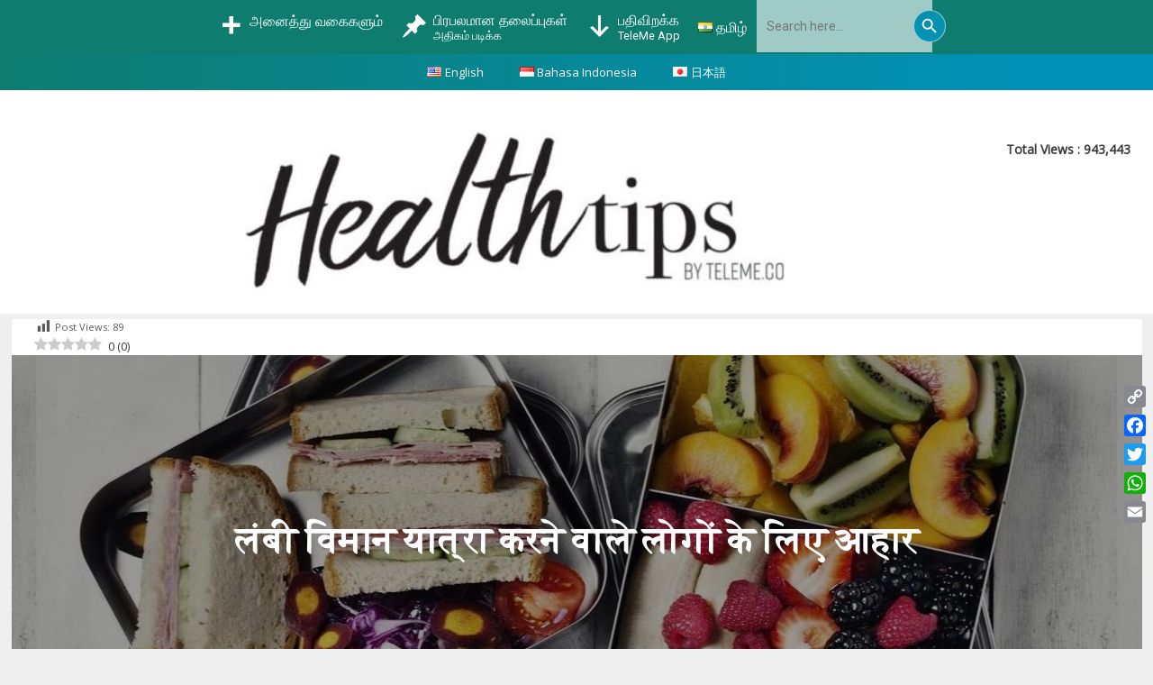

--- FILE ---
content_type: text/html; charset=UTF-8
request_url: https://blog.teleme.co/ta/2020/02/03/%E0%A4%B2%E0%A4%82%E0%A4%AC%E0%A5%80-%E0%A4%B5%E0%A4%BF%E0%A4%AE%E0%A4%BE%E0%A4%A8-%E0%A4%AF%E0%A4%BE%E0%A4%A4%E0%A5%8D%E0%A4%B0%E0%A4%BE-%E0%A4%95%E0%A4%B0%E0%A4%A8%E0%A5%87-%E0%A4%B5%E0%A4%BE/
body_size: 30706
content:
<!DOCTYPE html>
<html lang="ta-IN">
<head>
	<meta charset="UTF-8">
	<meta name='robots' content='index, follow, max-image-preview:large, max-snippet:-1, max-video-preview:-1' />
<link rel="preload" href="https://blog.teleme.co/wp-content/plugins/rate-my-post/public/css/fonts/ratemypost.ttf" type="font/ttf" as="font" crossorigin="anonymous"><link rel="alternate" href="https://blog.teleme.co/2019/06/11/diet-for-people-taking-long-flights/" hreflang="en" />
<link rel="alternate" href="https://blog.teleme.co/id/2019/11/08/diet-bagi-orang-yang-melakukan-penerbangan-panjang/" hreflang="id" />
<link rel="alternate" href="https://blog.teleme.co/ja/2020/01/03/%e9%95%b7%e6%99%82%e9%96%93%e9%a3%9b%e8%a1%8c%e3%82%92%e3%81%99%e3%82%8b%e4%ba%ba%e3%81%ae%e3%81%9f%e3%82%81%e3%81%ae%e9%a3%9f%e4%ba%8b%e6%b3%95/" hreflang="ja" />
<link rel="alternate" href="https://blog.teleme.co/ta/2020/02/03/%e0%a4%b2%e0%a4%82%e0%a4%ac%e0%a5%80-%e0%a4%b5%e0%a4%bf%e0%a4%ae%e0%a4%be%e0%a4%a8-%e0%a4%af%e0%a4%be%e0%a4%a4%e0%a5%8d%e0%a4%b0%e0%a4%be-%e0%a4%95%e0%a4%b0%e0%a4%a8%e0%a5%87-%e0%a4%b5%e0%a4%be/" hreflang="ta" />
<meta name="viewport" content="width=device-width, initial-scale=1">
	<!-- This site is optimized with the Yoast SEO plugin v20.9 - https://yoast.com/wordpress/plugins/seo/ -->
	<title>लंबी विमान यात्रा करने वाले लोगों के लिए आहार - Healthtips by TeleMe</title>
	<link rel="canonical" href="https://blog.teleme.co/ta/2020/02/03/लंबी-विमान-यात्रा-करने-वा/" />
	<meta property="og:locale" content="ta_IN" />
	<meta property="og:locale:alternate" content="en_US" />
	<meta property="og:locale:alternate" content="id_ID" />
	<meta property="og:locale:alternate" content="ja_JP" />
	<meta property="og:type" content="article" />
	<meta property="og:title" content="लंबी विमान यात्रा करने वाले लोगों के लिए आहार - Healthtips by TeleMe" />
	<meta property="og:description" content="() एक लंबी उड़ान थकान और दुर्बलता का अनुभव करा सकती है। इसलिए आपको अपनी ... Read More" />
	<meta property="og:url" content="https://blog.teleme.co/ta/2020/02/03/लंबी-विमान-यात्रा-करने-वा/" />
	<meta property="og:site_name" content="Healthtips by TeleMe" />
	<meta property="article:publisher" content="https://www.facebook.com/TeleMe.Malaysia/" />
	<meta property="article:published_time" content="2020-02-02T19:39:06+00:00" />
	<meta property="article:modified_time" content="2020-06-09T07:20:55+00:00" />
	<meta property="og:image" content="https://blog.teleme.co/wp-content/uploads/2019/06/Food-for-Flights.jpg" />
	<meta property="og:image:width" content="1200" />
	<meta property="og:image:height" content="800" />
	<meta property="og:image:type" content="image/jpeg" />
	<meta name="author" content="Teleme Malaysia" />
	<meta name="twitter:card" content="summary_large_image" />
	<meta name="twitter:creator" content="@telememalaysia" />
	<meta name="twitter:site" content="@telememalaysia" />
	<meta name="twitter:label1" content="Written by" />
	<meta name="twitter:data1" content="Teleme Malaysia" />
	<script type="application/ld+json" class="yoast-schema-graph">{"@context":"https://schema.org","@graph":[{"@type":"Article","@id":"https://blog.teleme.co/ta/2020/02/03/%e0%a4%b2%e0%a4%82%e0%a4%ac%e0%a5%80-%e0%a4%b5%e0%a4%bf%e0%a4%ae%e0%a4%be%e0%a4%a8-%e0%a4%af%e0%a4%be%e0%a4%a4%e0%a5%8d%e0%a4%b0%e0%a4%be-%e0%a4%95%e0%a4%b0%e0%a4%a8%e0%a5%87-%e0%a4%b5%e0%a4%be/#article","isPartOf":{"@id":"https://blog.teleme.co/ta/2020/02/03/%e0%a4%b2%e0%a4%82%e0%a4%ac%e0%a5%80-%e0%a4%b5%e0%a4%bf%e0%a4%ae%e0%a4%be%e0%a4%a8-%e0%a4%af%e0%a4%be%e0%a4%a4%e0%a5%8d%e0%a4%b0%e0%a4%be-%e0%a4%95%e0%a4%b0%e0%a4%a8%e0%a5%87-%e0%a4%b5%e0%a4%be/"},"author":{"name":"Teleme Malaysia","@id":"https://blog.teleme.co/#/schema/person/0a070e0cf995306d0761e538f6765d0c"},"headline":"लंबी विमान यात्रा करने वाले लोगों के लिए आहार","datePublished":"2020-02-02T19:39:06+00:00","dateModified":"2020-06-09T07:20:55+00:00","mainEntityOfPage":{"@id":"https://blog.teleme.co/ta/2020/02/03/%e0%a4%b2%e0%a4%82%e0%a4%ac%e0%a5%80-%e0%a4%b5%e0%a4%bf%e0%a4%ae%e0%a4%be%e0%a4%a8-%e0%a4%af%e0%a4%be%e0%a4%a4%e0%a5%8d%e0%a4%b0%e0%a4%be-%e0%a4%95%e0%a4%b0%e0%a4%a8%e0%a5%87-%e0%a4%b5%e0%a4%be/"},"wordCount":25,"commentCount":0,"publisher":{"@id":"https://blog.teleme.co/#organization"},"image":{"@id":"https://blog.teleme.co/ta/2020/02/03/%e0%a4%b2%e0%a4%82%e0%a4%ac%e0%a5%80-%e0%a4%b5%e0%a4%bf%e0%a4%ae%e0%a4%be%e0%a4%a8-%e0%a4%af%e0%a4%be%e0%a4%a4%e0%a5%8d%e0%a4%b0%e0%a4%be-%e0%a4%95%e0%a4%b0%e0%a4%a8%e0%a5%87-%e0%a4%b5%e0%a4%be/#primaryimage"},"thumbnailUrl":"https://blog.teleme.co/wp-content/uploads/2019/06/Food-for-Flights.jpg","articleSection":["உணவில்","மன ஆரோக்கியம்","வலைப்பதிவு"],"inLanguage":"ta-IN","potentialAction":[{"@type":"CommentAction","name":"Comment","target":["https://blog.teleme.co/ta/2020/02/03/%e0%a4%b2%e0%a4%82%e0%a4%ac%e0%a5%80-%e0%a4%b5%e0%a4%bf%e0%a4%ae%e0%a4%be%e0%a4%a8-%e0%a4%af%e0%a4%be%e0%a4%a4%e0%a5%8d%e0%a4%b0%e0%a4%be-%e0%a4%95%e0%a4%b0%e0%a4%a8%e0%a5%87-%e0%a4%b5%e0%a4%be/#respond"]}]},{"@type":"WebPage","@id":"https://blog.teleme.co/ta/2020/02/03/%e0%a4%b2%e0%a4%82%e0%a4%ac%e0%a5%80-%e0%a4%b5%e0%a4%bf%e0%a4%ae%e0%a4%be%e0%a4%a8-%e0%a4%af%e0%a4%be%e0%a4%a4%e0%a5%8d%e0%a4%b0%e0%a4%be-%e0%a4%95%e0%a4%b0%e0%a4%a8%e0%a5%87-%e0%a4%b5%e0%a4%be/","url":"https://blog.teleme.co/ta/2020/02/03/%e0%a4%b2%e0%a4%82%e0%a4%ac%e0%a5%80-%e0%a4%b5%e0%a4%bf%e0%a4%ae%e0%a4%be%e0%a4%a8-%e0%a4%af%e0%a4%be%e0%a4%a4%e0%a5%8d%e0%a4%b0%e0%a4%be-%e0%a4%95%e0%a4%b0%e0%a4%a8%e0%a5%87-%e0%a4%b5%e0%a4%be/","name":"लंबी विमान यात्रा करने वाले लोगों के लिए आहार - Healthtips by TeleMe","isPartOf":{"@id":"https://blog.teleme.co/#website"},"primaryImageOfPage":{"@id":"https://blog.teleme.co/ta/2020/02/03/%e0%a4%b2%e0%a4%82%e0%a4%ac%e0%a5%80-%e0%a4%b5%e0%a4%bf%e0%a4%ae%e0%a4%be%e0%a4%a8-%e0%a4%af%e0%a4%be%e0%a4%a4%e0%a5%8d%e0%a4%b0%e0%a4%be-%e0%a4%95%e0%a4%b0%e0%a4%a8%e0%a5%87-%e0%a4%b5%e0%a4%be/#primaryimage"},"image":{"@id":"https://blog.teleme.co/ta/2020/02/03/%e0%a4%b2%e0%a4%82%e0%a4%ac%e0%a5%80-%e0%a4%b5%e0%a4%bf%e0%a4%ae%e0%a4%be%e0%a4%a8-%e0%a4%af%e0%a4%be%e0%a4%a4%e0%a5%8d%e0%a4%b0%e0%a4%be-%e0%a4%95%e0%a4%b0%e0%a4%a8%e0%a5%87-%e0%a4%b5%e0%a4%be/#primaryimage"},"thumbnailUrl":"https://blog.teleme.co/wp-content/uploads/2019/06/Food-for-Flights.jpg","datePublished":"2020-02-02T19:39:06+00:00","dateModified":"2020-06-09T07:20:55+00:00","breadcrumb":{"@id":"https://blog.teleme.co/ta/2020/02/03/%e0%a4%b2%e0%a4%82%e0%a4%ac%e0%a5%80-%e0%a4%b5%e0%a4%bf%e0%a4%ae%e0%a4%be%e0%a4%a8-%e0%a4%af%e0%a4%be%e0%a4%a4%e0%a5%8d%e0%a4%b0%e0%a4%be-%e0%a4%95%e0%a4%b0%e0%a4%a8%e0%a5%87-%e0%a4%b5%e0%a4%be/#breadcrumb"},"inLanguage":"ta-IN","potentialAction":[{"@type":"ReadAction","target":["https://blog.teleme.co/ta/2020/02/03/%e0%a4%b2%e0%a4%82%e0%a4%ac%e0%a5%80-%e0%a4%b5%e0%a4%bf%e0%a4%ae%e0%a4%be%e0%a4%a8-%e0%a4%af%e0%a4%be%e0%a4%a4%e0%a5%8d%e0%a4%b0%e0%a4%be-%e0%a4%95%e0%a4%b0%e0%a4%a8%e0%a5%87-%e0%a4%b5%e0%a4%be/"]}]},{"@type":"ImageObject","inLanguage":"ta-IN","@id":"https://blog.teleme.co/ta/2020/02/03/%e0%a4%b2%e0%a4%82%e0%a4%ac%e0%a5%80-%e0%a4%b5%e0%a4%bf%e0%a4%ae%e0%a4%be%e0%a4%a8-%e0%a4%af%e0%a4%be%e0%a4%a4%e0%a5%8d%e0%a4%b0%e0%a4%be-%e0%a4%95%e0%a4%b0%e0%a4%a8%e0%a5%87-%e0%a4%b5%e0%a4%be/#primaryimage","url":"https://blog.teleme.co/wp-content/uploads/2019/06/Food-for-Flights.jpg","contentUrl":"https://blog.teleme.co/wp-content/uploads/2019/06/Food-for-Flights.jpg","width":1200,"height":800,"caption":"Food for Flights"},{"@type":"BreadcrumbList","@id":"https://blog.teleme.co/ta/2020/02/03/%e0%a4%b2%e0%a4%82%e0%a4%ac%e0%a5%80-%e0%a4%b5%e0%a4%bf%e0%a4%ae%e0%a4%be%e0%a4%a8-%e0%a4%af%e0%a4%be%e0%a4%a4%e0%a5%8d%e0%a4%b0%e0%a4%be-%e0%a4%95%e0%a4%b0%e0%a4%a8%e0%a5%87-%e0%a4%b5%e0%a4%be/#breadcrumb","itemListElement":[{"@type":"ListItem","position":1,"name":"Home","item":"https://blog.teleme.co/"},{"@type":"ListItem","position":2,"name":"लंबी विमान यात्रा करने वाले लोगों के लिए आहार"}]},{"@type":"WebSite","@id":"https://blog.teleme.co/#website","url":"https://blog.teleme.co/","name":"Healthtips by TeleMe","description":"Stay Healthy, Live Strong.","publisher":{"@id":"https://blog.teleme.co/#organization"},"potentialAction":[{"@type":"SearchAction","target":{"@type":"EntryPoint","urlTemplate":"https://blog.teleme.co/?s={search_term_string}"},"query-input":"required name=search_term_string"}],"inLanguage":"ta-IN"},{"@type":"Organization","@id":"https://blog.teleme.co/#organization","name":"Teleme","url":"https://blog.teleme.co/","logo":{"@type":"ImageObject","inLanguage":"ta-IN","@id":"https://blog.teleme.co/#/schema/logo/image/","url":"https://blog.teleme.co/wp-content/uploads/2018/01/Webp.net-resizeimage.jpg","contentUrl":"https://blog.teleme.co/wp-content/uploads/2018/01/Webp.net-resizeimage.jpg","width":521,"height":200,"caption":"Teleme"},"image":{"@id":"https://blog.teleme.co/#/schema/logo/image/"},"sameAs":["https://www.facebook.com/TeleMe.Malaysia/","https://twitter.com/telememalaysia","https://www.instagram.com/teleme.malaysia","https://www.linkedin.com/company/teleme-technologies"]},{"@type":"Person","@id":"https://blog.teleme.co/#/schema/person/0a070e0cf995306d0761e538f6765d0c","name":"Teleme Malaysia","image":{"@type":"ImageObject","inLanguage":"ta-IN","@id":"https://blog.teleme.co/#/schema/person/image/","url":"https://blog.teleme.co/wp-content/litespeed/avatar/885d01da094095aa76a2344c1ceb3654.jpg?ver=1762376528","contentUrl":"https://blog.teleme.co/wp-content/litespeed/avatar/885d01da094095aa76a2344c1ceb3654.jpg?ver=1762376528","caption":"Teleme Malaysia"},"url":"https://blog.teleme.co/ta/author/teleme-malaysia/"}]}</script>
	<!-- / Yoast SEO plugin. -->


<script type='application/javascript'>console.log('PixelYourSite Free version 9.3.8.1');</script>
<link rel='dns-prefetch' href='//static.addtoany.com' />
<link rel='dns-prefetch' href='//www.googletagmanager.com' />
<link href='https://fonts.gstatic.com' crossorigin rel='preconnect' />
<link href='https://fonts.googleapis.com' crossorigin rel='preconnect' />
<link rel="alternate" type="application/rss+xml" title="Healthtips by TeleMe &raquo; செய்தியோடை" href="https://blog.teleme.co/ta/feed/" />
<link rel="alternate" type="application/rss+xml" title="Healthtips by TeleMe &raquo; கருத்துச் செய்தியோடை" href="https://blog.teleme.co/ta/comments/feed/" />
<link rel="alternate" type="application/rss+xml" title="Healthtips by TeleMe &raquo; लंबी विमान यात्रा करने वाले लोगों के लिए आहार கருத்துச் செய்தியோடை" href="https://blog.teleme.co/ta/2020/02/03/%e0%a4%b2%e0%a4%82%e0%a4%ac%e0%a5%80-%e0%a4%b5%e0%a4%bf%e0%a4%ae%e0%a4%be%e0%a4%a8-%e0%a4%af%e0%a4%be%e0%a4%a4%e0%a5%8d%e0%a4%b0%e0%a4%be-%e0%a4%95%e0%a4%b0%e0%a4%a8%e0%a5%87-%e0%a4%b5%e0%a4%be/feed/" />
<link rel='stylesheet' id='lsd-frontend-css' href='https://blog.teleme.co/wp-content/plugins/listdom-pro/assets/css/frontend.css' media='all' />
<link rel='stylesheet' id='google-font-lato-css' href='https://fonts.googleapis.com/css?family=Lato&#038;ver=6.2.8' media='all' />
<link rel='stylesheet' id='lsd-personalized-css' href='https://blog.teleme.co/wp-content/plugins/listdom-pro/assets/css/personalized.css' media='all' />
<link rel='stylesheet' id='fontawesome-css' href='https://blog.teleme.co/wp-content/plugins/listdom-pro/assets/packages/font-awesome/css/font-awesome.min.css' media='all' />
<link rel='stylesheet' id='featherlight-css' href='https://blog.teleme.co/wp-content/plugins/listdom-pro/assets/packages/featherlight/fl.min.css' media='all' />
<link rel='stylesheet' id='select2-css' href='https://blog.teleme.co/wp-content/plugins/listdom-pro/assets/packages/select2/select2.min.css' media='all' />
<link rel='stylesheet' id='generate-fonts-css' href='//fonts.googleapis.com/css?family=Roboto:100,100italic,300,300italic,regular,italic,500,500italic,700,700italic,900,900italic|Actor:regular|Open+Sans:regular' media='all' />
<link rel='stylesheet' id='wp-block-library-css' href='https://blog.teleme.co/wp-includes/css/dist/block-library/style.min.css' media='all' />
<link rel='stylesheet' id='classic-theme-styles-css' href='https://blog.teleme.co/wp-includes/css/classic-themes.min.css' media='all' />
<style id='global-styles-inline-css'>
body{--wp--preset--color--black: #000000;--wp--preset--color--cyan-bluish-gray: #abb8c3;--wp--preset--color--white: #ffffff;--wp--preset--color--pale-pink: #f78da7;--wp--preset--color--vivid-red: #cf2e2e;--wp--preset--color--luminous-vivid-orange: #ff6900;--wp--preset--color--luminous-vivid-amber: #fcb900;--wp--preset--color--light-green-cyan: #7bdcb5;--wp--preset--color--vivid-green-cyan: #00d084;--wp--preset--color--pale-cyan-blue: #8ed1fc;--wp--preset--color--vivid-cyan-blue: #0693e3;--wp--preset--color--vivid-purple: #9b51e0;--wp--preset--color--contrast: var(--contrast);--wp--preset--color--contrast-2: var(--contrast-2);--wp--preset--color--contrast-3: var(--contrast-3);--wp--preset--color--base: var(--base);--wp--preset--color--base-2: var(--base-2);--wp--preset--color--base-3: var(--base-3);--wp--preset--color--accent: var(--accent);--wp--preset--gradient--vivid-cyan-blue-to-vivid-purple: linear-gradient(135deg,rgba(6,147,227,1) 0%,rgb(155,81,224) 100%);--wp--preset--gradient--light-green-cyan-to-vivid-green-cyan: linear-gradient(135deg,rgb(122,220,180) 0%,rgb(0,208,130) 100%);--wp--preset--gradient--luminous-vivid-amber-to-luminous-vivid-orange: linear-gradient(135deg,rgba(252,185,0,1) 0%,rgba(255,105,0,1) 100%);--wp--preset--gradient--luminous-vivid-orange-to-vivid-red: linear-gradient(135deg,rgba(255,105,0,1) 0%,rgb(207,46,46) 100%);--wp--preset--gradient--very-light-gray-to-cyan-bluish-gray: linear-gradient(135deg,rgb(238,238,238) 0%,rgb(169,184,195) 100%);--wp--preset--gradient--cool-to-warm-spectrum: linear-gradient(135deg,rgb(74,234,220) 0%,rgb(151,120,209) 20%,rgb(207,42,186) 40%,rgb(238,44,130) 60%,rgb(251,105,98) 80%,rgb(254,248,76) 100%);--wp--preset--gradient--blush-light-purple: linear-gradient(135deg,rgb(255,206,236) 0%,rgb(152,150,240) 100%);--wp--preset--gradient--blush-bordeaux: linear-gradient(135deg,rgb(254,205,165) 0%,rgb(254,45,45) 50%,rgb(107,0,62) 100%);--wp--preset--gradient--luminous-dusk: linear-gradient(135deg,rgb(255,203,112) 0%,rgb(199,81,192) 50%,rgb(65,88,208) 100%);--wp--preset--gradient--pale-ocean: linear-gradient(135deg,rgb(255,245,203) 0%,rgb(182,227,212) 50%,rgb(51,167,181) 100%);--wp--preset--gradient--electric-grass: linear-gradient(135deg,rgb(202,248,128) 0%,rgb(113,206,126) 100%);--wp--preset--gradient--midnight: linear-gradient(135deg,rgb(2,3,129) 0%,rgb(40,116,252) 100%);--wp--preset--duotone--dark-grayscale: url('#wp-duotone-dark-grayscale');--wp--preset--duotone--grayscale: url('#wp-duotone-grayscale');--wp--preset--duotone--purple-yellow: url('#wp-duotone-purple-yellow');--wp--preset--duotone--blue-red: url('#wp-duotone-blue-red');--wp--preset--duotone--midnight: url('#wp-duotone-midnight');--wp--preset--duotone--magenta-yellow: url('#wp-duotone-magenta-yellow');--wp--preset--duotone--purple-green: url('#wp-duotone-purple-green');--wp--preset--duotone--blue-orange: url('#wp-duotone-blue-orange');--wp--preset--font-size--small: 13px;--wp--preset--font-size--medium: 20px;--wp--preset--font-size--large: 36px;--wp--preset--font-size--x-large: 42px;--wp--preset--spacing--20: 0.44rem;--wp--preset--spacing--30: 0.67rem;--wp--preset--spacing--40: 1rem;--wp--preset--spacing--50: 1.5rem;--wp--preset--spacing--60: 2.25rem;--wp--preset--spacing--70: 3.38rem;--wp--preset--spacing--80: 5.06rem;--wp--preset--shadow--natural: 6px 6px 9px rgba(0, 0, 0, 0.2);--wp--preset--shadow--deep: 12px 12px 50px rgba(0, 0, 0, 0.4);--wp--preset--shadow--sharp: 6px 6px 0px rgba(0, 0, 0, 0.2);--wp--preset--shadow--outlined: 6px 6px 0px -3px rgba(255, 255, 255, 1), 6px 6px rgba(0, 0, 0, 1);--wp--preset--shadow--crisp: 6px 6px 0px rgba(0, 0, 0, 1);}:where(.is-layout-flex){gap: 0.5em;}body .is-layout-flow > .alignleft{float: left;margin-inline-start: 0;margin-inline-end: 2em;}body .is-layout-flow > .alignright{float: right;margin-inline-start: 2em;margin-inline-end: 0;}body .is-layout-flow > .aligncenter{margin-left: auto !important;margin-right: auto !important;}body .is-layout-constrained > .alignleft{float: left;margin-inline-start: 0;margin-inline-end: 2em;}body .is-layout-constrained > .alignright{float: right;margin-inline-start: 2em;margin-inline-end: 0;}body .is-layout-constrained > .aligncenter{margin-left: auto !important;margin-right: auto !important;}body .is-layout-constrained > :where(:not(.alignleft):not(.alignright):not(.alignfull)){max-width: var(--wp--style--global--content-size);margin-left: auto !important;margin-right: auto !important;}body .is-layout-constrained > .alignwide{max-width: var(--wp--style--global--wide-size);}body .is-layout-flex{display: flex;}body .is-layout-flex{flex-wrap: wrap;align-items: center;}body .is-layout-flex > *{margin: 0;}:where(.wp-block-columns.is-layout-flex){gap: 2em;}.has-black-color{color: var(--wp--preset--color--black) !important;}.has-cyan-bluish-gray-color{color: var(--wp--preset--color--cyan-bluish-gray) !important;}.has-white-color{color: var(--wp--preset--color--white) !important;}.has-pale-pink-color{color: var(--wp--preset--color--pale-pink) !important;}.has-vivid-red-color{color: var(--wp--preset--color--vivid-red) !important;}.has-luminous-vivid-orange-color{color: var(--wp--preset--color--luminous-vivid-orange) !important;}.has-luminous-vivid-amber-color{color: var(--wp--preset--color--luminous-vivid-amber) !important;}.has-light-green-cyan-color{color: var(--wp--preset--color--light-green-cyan) !important;}.has-vivid-green-cyan-color{color: var(--wp--preset--color--vivid-green-cyan) !important;}.has-pale-cyan-blue-color{color: var(--wp--preset--color--pale-cyan-blue) !important;}.has-vivid-cyan-blue-color{color: var(--wp--preset--color--vivid-cyan-blue) !important;}.has-vivid-purple-color{color: var(--wp--preset--color--vivid-purple) !important;}.has-black-background-color{background-color: var(--wp--preset--color--black) !important;}.has-cyan-bluish-gray-background-color{background-color: var(--wp--preset--color--cyan-bluish-gray) !important;}.has-white-background-color{background-color: var(--wp--preset--color--white) !important;}.has-pale-pink-background-color{background-color: var(--wp--preset--color--pale-pink) !important;}.has-vivid-red-background-color{background-color: var(--wp--preset--color--vivid-red) !important;}.has-luminous-vivid-orange-background-color{background-color: var(--wp--preset--color--luminous-vivid-orange) !important;}.has-luminous-vivid-amber-background-color{background-color: var(--wp--preset--color--luminous-vivid-amber) !important;}.has-light-green-cyan-background-color{background-color: var(--wp--preset--color--light-green-cyan) !important;}.has-vivid-green-cyan-background-color{background-color: var(--wp--preset--color--vivid-green-cyan) !important;}.has-pale-cyan-blue-background-color{background-color: var(--wp--preset--color--pale-cyan-blue) !important;}.has-vivid-cyan-blue-background-color{background-color: var(--wp--preset--color--vivid-cyan-blue) !important;}.has-vivid-purple-background-color{background-color: var(--wp--preset--color--vivid-purple) !important;}.has-black-border-color{border-color: var(--wp--preset--color--black) !important;}.has-cyan-bluish-gray-border-color{border-color: var(--wp--preset--color--cyan-bluish-gray) !important;}.has-white-border-color{border-color: var(--wp--preset--color--white) !important;}.has-pale-pink-border-color{border-color: var(--wp--preset--color--pale-pink) !important;}.has-vivid-red-border-color{border-color: var(--wp--preset--color--vivid-red) !important;}.has-luminous-vivid-orange-border-color{border-color: var(--wp--preset--color--luminous-vivid-orange) !important;}.has-luminous-vivid-amber-border-color{border-color: var(--wp--preset--color--luminous-vivid-amber) !important;}.has-light-green-cyan-border-color{border-color: var(--wp--preset--color--light-green-cyan) !important;}.has-vivid-green-cyan-border-color{border-color: var(--wp--preset--color--vivid-green-cyan) !important;}.has-pale-cyan-blue-border-color{border-color: var(--wp--preset--color--pale-cyan-blue) !important;}.has-vivid-cyan-blue-border-color{border-color: var(--wp--preset--color--vivid-cyan-blue) !important;}.has-vivid-purple-border-color{border-color: var(--wp--preset--color--vivid-purple) !important;}.has-vivid-cyan-blue-to-vivid-purple-gradient-background{background: var(--wp--preset--gradient--vivid-cyan-blue-to-vivid-purple) !important;}.has-light-green-cyan-to-vivid-green-cyan-gradient-background{background: var(--wp--preset--gradient--light-green-cyan-to-vivid-green-cyan) !important;}.has-luminous-vivid-amber-to-luminous-vivid-orange-gradient-background{background: var(--wp--preset--gradient--luminous-vivid-amber-to-luminous-vivid-orange) !important;}.has-luminous-vivid-orange-to-vivid-red-gradient-background{background: var(--wp--preset--gradient--luminous-vivid-orange-to-vivid-red) !important;}.has-very-light-gray-to-cyan-bluish-gray-gradient-background{background: var(--wp--preset--gradient--very-light-gray-to-cyan-bluish-gray) !important;}.has-cool-to-warm-spectrum-gradient-background{background: var(--wp--preset--gradient--cool-to-warm-spectrum) !important;}.has-blush-light-purple-gradient-background{background: var(--wp--preset--gradient--blush-light-purple) !important;}.has-blush-bordeaux-gradient-background{background: var(--wp--preset--gradient--blush-bordeaux) !important;}.has-luminous-dusk-gradient-background{background: var(--wp--preset--gradient--luminous-dusk) !important;}.has-pale-ocean-gradient-background{background: var(--wp--preset--gradient--pale-ocean) !important;}.has-electric-grass-gradient-background{background: var(--wp--preset--gradient--electric-grass) !important;}.has-midnight-gradient-background{background: var(--wp--preset--gradient--midnight) !important;}.has-small-font-size{font-size: var(--wp--preset--font-size--small) !important;}.has-medium-font-size{font-size: var(--wp--preset--font-size--medium) !important;}.has-large-font-size{font-size: var(--wp--preset--font-size--large) !important;}.has-x-large-font-size{font-size: var(--wp--preset--font-size--x-large) !important;}
.wp-block-navigation a:where(:not(.wp-element-button)){color: inherit;}
:where(.wp-block-columns.is-layout-flex){gap: 2em;}
.wp-block-pullquote{font-size: 1.5em;line-height: 1.6;}
</style>
<link rel='stylesheet' id='owl-carousel-style-css' href='https://blog.teleme.co/wp-content/plugins/post-slider-and-carousel/assets/css/owl.carousel.min.css' media='all' />
<link rel='stylesheet' id='psac-public-style-css' href='https://blog.teleme.co/wp-content/plugins/post-slider-and-carousel/assets/css/psac-public.css' media='all' />
<link rel='stylesheet' id='cc-bmi-calculator-css' href='https://blog.teleme.co/wp-content/plugins/cc-bmi-calculator/cc-bmi-calculator.css' media='all' />
<link rel='stylesheet' id='crp-style-grid-css' href='https://blog.teleme.co/wp-content/plugins/contextual-related-posts/css/grid.min.css' media='all' />
<style id='crp-style-grid-inline-css'>

			.crp_related.crp-grid ul li a.crp_link {
				grid-template-rows: 150px auto;
			}
			.crp_related.crp-grid ul {
				grid-template-columns: repeat(auto-fill, minmax(150px, 1fr));
			}
			
</style>
<link rel='stylesheet' id='dashicons-css' href='https://blog.teleme.co/wp-includes/css/dashicons.min.css' media='all' />
<link rel='stylesheet' id='post-views-counter-frontend-css' href='https://blog.teleme.co/wp-content/plugins/post-views-counter/css/frontend.min.css' media='all' />
<link rel='stylesheet' id='rate-my-post-css' href='https://blog.teleme.co/wp-content/plugins/rate-my-post/public/css/rate-my-post.css' media='all' />
<style id='rate-my-post-inline-css'>
.rmp-widgets-container.rmp-wp-plugin.rmp-main-container .rmp-heading--title {  font-size: 17px;}.rmp-widgets-container.rmp-wp-plugin.rmp-main-container .rmp-heading--subtitle {  font-size: 12px;} .rmp-widgets-container p {  font-size: 12px;}.rmp-social-widget .rmp-icon--social {  font-size: 15px;  padding: 10px;  width: 34px;}.rmp-rating-widget .rmp-icon--ratings {  font-size: 25px;}
</style>
<link rel='stylesheet' id='ivory-search-styles-css' href='https://blog.teleme.co/wp-content/plugins/add-search-to-menu/public/css/ivory-search.min.css' media='all' />
<link rel='stylesheet' id='grw-public-main-css-css' href='https://blog.teleme.co/wp-content/plugins/widget-google-reviews/assets/css/public-main.css' media='all' />
<link rel='stylesheet' id='wordpress-popular-posts-css-css' href='https://blog.teleme.co/wp-content/plugins/wordpress-popular-posts/assets/css/wpp.css' media='all' />
<link rel='stylesheet' id='generate-style-css' href='https://blog.teleme.co/wp-content/themes/generatepress/assets/css/all.min.css' media='all' />
<style id='generate-style-inline-css'>
body{background-color:#efefef;color:#3a3a3a;}a{color:#008571;}a:visited{color:#0191b7;}a:hover, a:focus, a:active{color:#249481;}body .grid-container{max-width:1255px;}.wp-block-group__inner-container{max-width:1255px;margin-left:auto;margin-right:auto;}.site-header .header-image{width:600px;}:root{--contrast:#222222;--contrast-2:#575760;--contrast-3:#b2b2be;--base:#f0f0f0;--base-2:#f7f8f9;--base-3:#ffffff;--accent:#1e73be;}.has-contrast-color{color:var(--contrast);}.has-contrast-background-color{background-color:var(--contrast);}.has-contrast-2-color{color:var(--contrast-2);}.has-contrast-2-background-color{background-color:var(--contrast-2);}.has-contrast-3-color{color:var(--contrast-3);}.has-contrast-3-background-color{background-color:var(--contrast-3);}.has-base-color{color:var(--base);}.has-base-background-color{background-color:var(--base);}.has-base-2-color{color:var(--base-2);}.has-base-2-background-color{background-color:var(--base-2);}.has-base-3-color{color:var(--base-3);}.has-base-3-background-color{background-color:var(--base-3);}.has-accent-color{color:var(--accent);}.has-accent-background-color{background-color:var(--accent);}body, button, input, select, textarea{font-family:"Roboto", sans-serif;font-size:16px;}body{line-height:1.5;}.entry-content > [class*="wp-block-"]:not(:last-child){margin-bottom:1.5em;}.main-navigation .main-nav ul ul li a{font-size:14px;}.sidebar .widget, .footer-widgets .widget{font-size:17px;}h1{font-family:"Actor", sans-serif;font-weight:300;font-size:40px;}h2{font-family:"Actor", sans-serif;font-weight:300;font-size:32px;}h3{font-family:"Actor", sans-serif;font-size:20px;}h4{font-family:"Actor", sans-serif;font-size:inherit;}h5{font-family:"Actor", sans-serif;font-size:inherit;}h6{font-family:"Actor", sans-serif;}.site-info{font-family:"Open Sans", sans-serif;font-size:12px;}@media (max-width:768px){.main-title{font-size:30px;}h1{font-size:30px;}h2{font-size:25px;}}.top-bar{background-color:#636363;color:#ffffff;}.top-bar a{color:#ffffff;}.top-bar a:hover{color:#303030;}.site-header{background-color:#ffffff;color:#3a3a3a;}.site-header a{color:#3a3a3a;}.main-title a,.main-title a:hover{color:#222222;}.site-description{color:#757575;}.mobile-menu-control-wrapper .menu-toggle,.mobile-menu-control-wrapper .menu-toggle:hover,.mobile-menu-control-wrapper .menu-toggle:focus,.has-inline-mobile-toggle #site-navigation.toggled{background-color:rgba(0, 0, 0, 0.02);}.main-navigation,.main-navigation ul ul{background-color:#ffffff;}.main-navigation .main-nav ul li a, .main-navigation .menu-toggle, .main-navigation .menu-bar-items{color:#000000;}.main-navigation .main-nav ul li:not([class*="current-menu-"]):hover > a, .main-navigation .main-nav ul li:not([class*="current-menu-"]):focus > a, .main-navigation .main-nav ul li.sfHover:not([class*="current-menu-"]) > a, .main-navigation .menu-bar-item:hover > a, .main-navigation .menu-bar-item.sfHover > a{color:#8f919e;background-color:#ffffff;}button.menu-toggle:hover,button.menu-toggle:focus,.main-navigation .mobile-bar-items a,.main-navigation .mobile-bar-items a:hover,.main-navigation .mobile-bar-items a:focus{color:#000000;}.main-navigation .main-nav ul li[class*="current-menu-"] > a{color:#8f919e;background-color:#ffffff;}.navigation-search input[type="search"],.navigation-search input[type="search"]:active, .navigation-search input[type="search"]:focus, .main-navigation .main-nav ul li.search-item.active > a, .main-navigation .menu-bar-items .search-item.active > a{color:#8f919e;background-color:#ffffff;}.main-navigation ul ul{background-color:#f6f9fc;}.main-navigation .main-nav ul ul li a{color:#000000;}.main-navigation .main-nav ul ul li:not([class*="current-menu-"]):hover > a,.main-navigation .main-nav ul ul li:not([class*="current-menu-"]):focus > a, .main-navigation .main-nav ul ul li.sfHover:not([class*="current-menu-"]) > a{color:#8f919e;background-color:#f6f9fc;}.main-navigation .main-nav ul ul li[class*="current-menu-"] > a{color:#8f919e;background-color:#f6f9fc;}.separate-containers .inside-article, .separate-containers .comments-area, .separate-containers .page-header, .one-container .container, .separate-containers .paging-navigation, .inside-page-header{background-color:#ffffff;}.entry-meta{color:#595959;}.entry-meta a{color:#595959;}.entry-meta a:hover{color:#008571;}h2{color:#008571;}.sidebar .widget{background-color:#ffffff;}.sidebar .widget .widget-title{color:#000000;}.footer-widgets{color:#000000;background-color:#ffffff;}.footer-widgets a{color:#000000;}.footer-widgets .widget-title{color:#000000;}.site-info{color:#efefef;background-color:#008571;}.site-info a{color:#efefef;}.site-info a:hover{color:#606060;}.footer-bar .widget_nav_menu .current-menu-item a{color:#606060;}input[type="text"],input[type="email"],input[type="url"],input[type="password"],input[type="search"],input[type="tel"],input[type="number"],textarea,select{color:#666666;background-color:#fafafa;border-color:#cccccc;}input[type="text"]:focus,input[type="email"]:focus,input[type="url"]:focus,input[type="password"]:focus,input[type="search"]:focus,input[type="tel"]:focus,input[type="number"]:focus,textarea:focus,select:focus{color:#666666;background-color:#ffffff;border-color:#bfbfbf;}button,html input[type="button"],input[type="reset"],input[type="submit"],a.button,a.wp-block-button__link:not(.has-background){color:#ffffff;background-color:#008571;}button:hover,html input[type="button"]:hover,input[type="reset"]:hover,input[type="submit"]:hover,a.button:hover,button:focus,html input[type="button"]:focus,input[type="reset"]:focus,input[type="submit"]:focus,a.button:focus,a.wp-block-button__link:not(.has-background):active,a.wp-block-button__link:not(.has-background):focus,a.wp-block-button__link:not(.has-background):hover{color:#ffffff;background-color:#249481;}a.generate-back-to-top{background-color:rgba( 0,0,0,0.4 );color:#efefef;}a.generate-back-to-top:hover,a.generate-back-to-top:focus{background-color:rgba( 0,0,0,0.6 );color:#ffffff;}@media (max-width:768px){.main-navigation .menu-bar-item:hover > a, .main-navigation .menu-bar-item.sfHover > a{background:none;color:#000000;}}.inside-top-bar{padding:10px;}.inside-header{padding:45px 25px 25px 25px;}.separate-containers .inside-article, .separate-containers .comments-area, .separate-containers .page-header, .separate-containers .paging-navigation, .one-container .site-content, .inside-page-header{padding:0px 25px 0px 25px;}.site-main .wp-block-group__inner-container{padding:0px 25px 0px 25px;}.entry-content .alignwide, body:not(.no-sidebar) .entry-content .alignfull{margin-left:-25px;width:calc(100% + 50px);max-width:calc(100% + 50px);}.one-container.right-sidebar .site-main,.one-container.both-right .site-main{margin-right:25px;}.one-container.left-sidebar .site-main,.one-container.both-left .site-main{margin-left:25px;}.one-container.both-sidebars .site-main{margin:0px 25px 0px 25px;}.separate-containers .widget, .separate-containers .site-main > *, .separate-containers .page-header, .widget-area .main-navigation{margin-bottom:0px;}.separate-containers .site-main{margin:0px;}.both-right.separate-containers .inside-left-sidebar{margin-right:0px;}.both-right.separate-containers .inside-right-sidebar{margin-left:0px;}.both-left.separate-containers .inside-left-sidebar{margin-right:0px;}.both-left.separate-containers .inside-right-sidebar{margin-left:0px;}.separate-containers .page-header-image, .separate-containers .page-header-contained, .separate-containers .page-header-image-single, .separate-containers .page-header-content-single{margin-top:0px;}.separate-containers .inside-right-sidebar, .separate-containers .inside-left-sidebar{margin-top:0px;margin-bottom:0px;}.rtl .menu-item-has-children .dropdown-menu-toggle{padding-left:20px;}.rtl .main-navigation .main-nav ul li.menu-item-has-children > a{padding-right:20px;}.site-info{padding:20px;}@media (max-width:768px){.separate-containers .inside-article, .separate-containers .comments-area, .separate-containers .page-header, .separate-containers .paging-navigation, .one-container .site-content, .inside-page-header{padding:0px 20px 0px 20px;}.site-main .wp-block-group__inner-container{padding:0px 20px 0px 20px;}.site-info{padding-right:10px;padding-left:10px;}.entry-content .alignwide, body:not(.no-sidebar) .entry-content .alignfull{margin-left:-20px;width:calc(100% + 40px);max-width:calc(100% + 40px);}}.one-container .sidebar .widget{padding:0px;}/* End cached CSS */@media (max-width:768px){.main-navigation .menu-toggle,.main-navigation .mobile-bar-items,.sidebar-nav-mobile:not(#sticky-placeholder){display:block;}.main-navigation ul,.gen-sidebar-nav{display:none;}[class*="nav-float-"] .site-header .inside-header > *{float:none;clear:both;}}
.post-image:not(:first-child), .page-content:not(:first-child), .entry-content:not(:first-child), .entry-summary:not(:first-child), footer.entry-meta{margin-top:2.3em;}.post-image-above-header .inside-article div.featured-image, .post-image-above-header .inside-article div.post-image{margin-bottom:2.3em;}
</style>
<link rel='stylesheet' id='generate-font-icons-css' href='https://blog.teleme.co/wp-content/themes/generatepress/assets/css/components/font-icons.min.css' media='all' />
<link rel='stylesheet' id='pscrollbar-css' href='https://blog.teleme.co/wp-content/plugins/quadmenu/assets/frontend/pscrollbar/perfect-scrollbar.min.css' media='all' />
<link rel='stylesheet' id='owlcarousel-css' href='https://blog.teleme.co/wp-content/plugins/quadmenu/assets/frontend/owlcarousel/owl.carousel.min.css' media='all' />
<link rel='stylesheet' id='quadmenu-normalize-css' href='https://blog.teleme.co/wp-content/plugins/quadmenu/assets/frontend/css/quadmenu-normalize.css' media='all' />
<link rel='stylesheet' id='quadmenu-widgets-css' href='https://blog.teleme.co/wp-content/uploads/generatepress/quadmenu-widgets.css' media='all' />
<link rel='stylesheet' id='quadmenu-css' href='https://blog.teleme.co/wp-content/plugins/quadmenu/build/frontend/style.css' media='all' />
<link rel='stylesheet' id='quadmenu-locations-css' href='https://blog.teleme.co/wp-content/uploads/generatepress/quadmenu-locations.css' media='all' />
<link rel='stylesheet' id='addtoany-css' href='https://blog.teleme.co/wp-content/plugins/add-to-any/addtoany.min.css' media='all' />
<link rel='stylesheet' id='generate-blog-columns-css' href='https://blog.teleme.co/wp-content/plugins/gp-premium/blog/functions/css/columns.min.css' media='all' />
<link rel='stylesheet' id='generate-secondary-nav-css' href='https://blog.teleme.co/wp-content/plugins/gp-premium/secondary-nav/functions/css/style.min.css' media='all' />
<style id='generate-secondary-nav-inline-css'>
.secondary-navigation{background-color:#636363;}.secondary-navigation .main-nav ul li a,.secondary-navigation .menu-toggle,.secondary-menu-bar-items .menu-bar-item > a{color:#ffffff;}.secondary-navigation .secondary-menu-bar-items{color:#ffffff;}button.secondary-menu-toggle:hover,button.secondary-menu-toggle:focus{color:#ffffff;}.widget-area .secondary-navigation{margin-bottom:0px;}.secondary-navigation ul ul{background-color:#303030;top:auto;}.secondary-navigation .main-nav ul ul li a{color:#ffffff;}.secondary-navigation .main-nav ul li:not([class*="current-menu-"]):hover > a, .secondary-navigation .main-nav ul li:not([class*="current-menu-"]):focus > a, .secondary-navigation .main-nav ul li.sfHover:not([class*="current-menu-"]) > a, .secondary-menu-bar-items .menu-bar-item:hover > a{color:#ffffff;background-color:#303030;}.secondary-navigation .main-nav ul ul li:not([class*="current-menu-"]):hover > a,.secondary-navigation .main-nav ul ul li:not([class*="current-menu-"]):focus > a,.secondary-navigation .main-nav ul ul li.sfHover:not([class*="current-menu-"]) > a{color:#ffffff;background-color:#474747;}.secondary-navigation .main-nav ul li[class*="current-menu-"] > a{color:#222222;background-color:#ffffff;}.secondary-navigation .main-nav ul ul li[class*="current-menu-"] > a{color:#ffffff;background-color:#474747;}@media (max-width:768px) {.secondary-menu-bar-items .menu-bar-item:hover > a{background: none;color: #ffffff;}}
</style>
<link rel='stylesheet' id='generate-secondary-nav-mobile-css' href='https://blog.teleme.co/wp-content/plugins/gp-premium/secondary-nav/functions/css/style-mobile.min.css' media='all' />
<link rel='stylesheet' id='redux-google-fonts-quadmenu_generatepress-css' href='https://fonts.googleapis.com/css?family=Roboto%3A400&#038;ver=1670406416' media='all' />
<script src='https://blog.teleme.co/wp-includes/js/jquery/jquery.min.js' id='jquery-core-js'></script>
<script src='https://blog.teleme.co/wp-content/plugins/listdom-pro/assets/packages/owl-carousel/owl.carousel.min.js' id='owl-js'></script>
<script src='https://blog.teleme.co/wp-content/plugins/listdom-pro/assets/packages/featherlight/fl.min.js' id='featherlight-js'></script>
<script src='https://blog.teleme.co/wp-content/plugins/listdom-pro/assets/packages/select2/select2.full.min.js' id='select2-js'></script>
<script id='addtoany-core-js-before'>
window.a2a_config=window.a2a_config||{};a2a_config.callbacks=[];a2a_config.overlays=[];a2a_config.templates={};a2a_localize = {
	Share: "Share",
	Save: "Save",
	Subscribe: "Subscribe",
	Email: "Email",
	Bookmark: "Bookmark",
	ShowAll: "Show all",
	ShowLess: "Show less",
	FindServices: "Find service(s)",
	FindAnyServiceToAddTo: "Instantly find any service to add to",
	PoweredBy: "Powered by",
	ShareViaEmail: "Share via email",
	SubscribeViaEmail: "Subscribe via email",
	BookmarkInYourBrowser: "Bookmark in your browser",
	BookmarkInstructions: "Press Ctrl+D or \u2318+D to bookmark this page",
	AddToYourFavorites: "Add to your favorites",
	SendFromWebOrProgram: "Send from any email address or email program",
	EmailProgram: "Email program",
	More: "More&#8230;",
	ThanksForSharing: "Thanks for sharing!",
	ThanksForFollowing: "Thanks for following!"
};
</script>
<script async src='https://static.addtoany.com/menu/page.js' id='addtoany-core-js'></script>
<script async src='https://blog.teleme.co/wp-content/plugins/add-to-any/addtoany.min.js' id='addtoany-jquery-js'></script>
<script defer="defer" src='https://blog.teleme.co/wp-content/plugins/widget-google-reviews/assets/js/public-main.js' id='grw-public-main-js-js'></script>
<script id='wpp-json' type="application/json">
{"sampling_active":0,"sampling_rate":100,"ajax_url":"https:\/\/blog.teleme.co\/wp-json\/wordpress-popular-posts\/v1\/popular-posts","api_url":"https:\/\/blog.teleme.co\/wp-json\/wordpress-popular-posts","ID":10007,"token":"afd2c51242","lang":"ta","debug":0}
</script>
<script src='https://blog.teleme.co/wp-content/plugins/wordpress-popular-posts/assets/js/wpp.min.js' id='wpp-js-js'></script>
<script id='wp-statistics-tracker-js-extra'>
var WP_Statistics_Tracker_Object = {"hitRequestUrl":"https:\/\/blog.teleme.co\/wp-json\/wp-statistics\/v2\/hit?wp_statistics_hit_rest=yes&track_all=1&current_page_type=post&current_page_id=10007&search_query&page_uri=[base64]","keepOnlineRequestUrl":"https:\/\/blog.teleme.co\/wp-json\/wp-statistics\/v2\/online?wp_statistics_hit_rest=yes&track_all=1&current_page_type=post&current_page_id=10007&search_query&page_uri=[base64]","option":{"dntEnabled":false,"cacheCompatibility":"1"}};
</script>
<script src='https://blog.teleme.co/wp-content/plugins/wp-statistics/assets/js/tracker.js' id='wp-statistics-tracker-js'></script>
<script src='https://blog.teleme.co/wp-content/plugins/pixelyoursite/dist/scripts/jquery.bind-first-0.2.3.min.js' id='jquery-bind-first-js'></script>
<script src='https://blog.teleme.co/wp-content/plugins/pixelyoursite/dist/scripts/js.cookie-2.1.3.min.js' id='js-cookie-pys-js'></script>
<script id='pys-js-extra'>
var pysOptions = {"staticEvents":{"facebook":{"init_event":[{"delay":0,"type":"static","name":"PageView","pixelIds":["1810045665927631"],"eventID":"38242021-60b0-4032-b9c5-47915b2113ff","params":{"post_category":"\u0b89\u0ba3\u0bb5\u0bbf\u0bb2\u0bcd, \u0bae\u0ba9 \u0b86\u0bb0\u0bc7\u0bbe\u0b95\u0bcd\u0b95\u0bbf\u0baf\u0bae\u0bcd, \u0bb5\u0bb2\u0bc8\u0baa\u0bcd\u0baa\u0ba4\u0bbf\u0bb5\u0bc1","page_title":"\u0932\u0902\u092c\u0940 \u0935\u093f\u092e\u093e\u0928 \u092f\u093e\u0924\u094d\u0930\u093e \u0915\u0930\u0928\u0947 \u0935\u093e\u0932\u0947 \u0932\u094b\u0917\u094b\u0902 \u0915\u0947 \u0932\u093f\u090f \u0906\u0939\u093e\u0930","post_type":"post","post_id":10007,"plugin":"PixelYourSite","user_role":"guest","event_url":"blog.teleme.co\/ta\/2020\/02\/03\/%E0%A4%B2%E0%A4%82%E0%A4%AC%E0%A5%80-%E0%A4%B5%E0%A4%BF%E0%A4%AE%E0%A4%BE%E0%A4%A8-%E0%A4%AF%E0%A4%BE%E0%A4%A4%E0%A5%8D%E0%A4%B0%E0%A4%BE-%E0%A4%95%E0%A4%B0%E0%A4%A8%E0%A5%87-%E0%A4%B5%E0%A4%BE\/"},"e_id":"init_event","ids":[],"hasTimeWindow":false,"timeWindow":0,"woo_order":"","edd_order":""}]}},"dynamicEvents":{"automatic_event_form":{"facebook":{"delay":0,"type":"dyn","name":"Form","pixelIds":["1810045665927631"],"eventID":"1f3fd728-cdba-45dc-9800-737bdb231410","params":{"page_title":"\u0932\u0902\u092c\u0940 \u0935\u093f\u092e\u093e\u0928 \u092f\u093e\u0924\u094d\u0930\u093e \u0915\u0930\u0928\u0947 \u0935\u093e\u0932\u0947 \u0932\u094b\u0917\u094b\u0902 \u0915\u0947 \u0932\u093f\u090f \u0906\u0939\u093e\u0930","post_type":"post","post_id":10007,"plugin":"PixelYourSite","user_role":"guest","event_url":"blog.teleme.co\/ta\/2020\/02\/03\/%E0%A4%B2%E0%A4%82%E0%A4%AC%E0%A5%80-%E0%A4%B5%E0%A4%BF%E0%A4%AE%E0%A4%BE%E0%A4%A8-%E0%A4%AF%E0%A4%BE%E0%A4%A4%E0%A5%8D%E0%A4%B0%E0%A4%BE-%E0%A4%95%E0%A4%B0%E0%A4%A8%E0%A5%87-%E0%A4%B5%E0%A4%BE\/"},"e_id":"automatic_event_form","ids":[],"hasTimeWindow":false,"timeWindow":0,"woo_order":"","edd_order":""}},"automatic_event_download":{"facebook":{"delay":0,"type":"dyn","name":"Download","extensions":["","doc","exe","js","pdf","ppt","tgz","zip","xls"],"pixelIds":["1810045665927631"],"eventID":"c109c4c9-ffe9-40f5-b38e-d9b8807795da","params":{"page_title":"\u0932\u0902\u092c\u0940 \u0935\u093f\u092e\u093e\u0928 \u092f\u093e\u0924\u094d\u0930\u093e \u0915\u0930\u0928\u0947 \u0935\u093e\u0932\u0947 \u0932\u094b\u0917\u094b\u0902 \u0915\u0947 \u0932\u093f\u090f \u0906\u0939\u093e\u0930","post_type":"post","post_id":10007,"plugin":"PixelYourSite","user_role":"guest","event_url":"blog.teleme.co\/ta\/2020\/02\/03\/%E0%A4%B2%E0%A4%82%E0%A4%AC%E0%A5%80-%E0%A4%B5%E0%A4%BF%E0%A4%AE%E0%A4%BE%E0%A4%A8-%E0%A4%AF%E0%A4%BE%E0%A4%A4%E0%A5%8D%E0%A4%B0%E0%A4%BE-%E0%A4%95%E0%A4%B0%E0%A4%A8%E0%A5%87-%E0%A4%B5%E0%A4%BE\/"},"e_id":"automatic_event_download","ids":[],"hasTimeWindow":false,"timeWindow":0,"woo_order":"","edd_order":""}},"automatic_event_comment":{"facebook":{"delay":0,"type":"dyn","name":"Comment","pixelIds":["1810045665927631"],"eventID":"fe764890-24e5-4c7d-8461-cfe74f1e17e2","params":{"page_title":"\u0932\u0902\u092c\u0940 \u0935\u093f\u092e\u093e\u0928 \u092f\u093e\u0924\u094d\u0930\u093e \u0915\u0930\u0928\u0947 \u0935\u093e\u0932\u0947 \u0932\u094b\u0917\u094b\u0902 \u0915\u0947 \u0932\u093f\u090f \u0906\u0939\u093e\u0930","post_type":"post","post_id":10007,"plugin":"PixelYourSite","user_role":"guest","event_url":"blog.teleme.co\/ta\/2020\/02\/03\/%E0%A4%B2%E0%A4%82%E0%A4%AC%E0%A5%80-%E0%A4%B5%E0%A4%BF%E0%A4%AE%E0%A4%BE%E0%A4%A8-%E0%A4%AF%E0%A4%BE%E0%A4%A4%E0%A5%8D%E0%A4%B0%E0%A4%BE-%E0%A4%95%E0%A4%B0%E0%A4%A8%E0%A5%87-%E0%A4%B5%E0%A4%BE\/"},"e_id":"automatic_event_comment","ids":[],"hasTimeWindow":false,"timeWindow":0,"woo_order":"","edd_order":""}}},"triggerEvents":[],"triggerEventTypes":[],"facebook":{"pixelIds":["1810045665927631"],"advancedMatching":[],"removeMetadata":false,"contentParams":{"post_type":"post","post_id":10007,"content_name":"\u0932\u0902\u092c\u0940 \u0935\u093f\u092e\u093e\u0928 \u092f\u093e\u0924\u094d\u0930\u093e \u0915\u0930\u0928\u0947 \u0935\u093e\u0932\u0947 \u0932\u094b\u0917\u094b\u0902 \u0915\u0947 \u0932\u093f\u090f \u0906\u0939\u093e\u0930","categories":"\u0b89\u0ba3\u0bb5\u0bbf\u0bb2\u0bcd, \u0bae\u0ba9 \u0b86\u0bb0\u0bc7\u0bbe\u0b95\u0bcd\u0b95\u0bbf\u0baf\u0bae\u0bcd, \u0bb5\u0bb2\u0bc8\u0baa\u0bcd\u0baa\u0ba4\u0bbf\u0bb5\u0bc1","tags":""},"commentEventEnabled":true,"wooVariableAsSimple":false,"downloadEnabled":true,"formEventEnabled":true,"ajaxForServerEvent":true,"serverApiEnabled":true,"wooCRSendFromServer":false},"debug":"","siteUrl":"https:\/\/blog.teleme.co","ajaxUrl":"https:\/\/blog.teleme.co\/wp-admin\/admin-ajax.php","ajax_event":"3d649a4a6c","enable_remove_download_url_param":"1","cookie_duration":"7","last_visit_duration":"60","enable_success_send_form":"","gdpr":{"ajax_enabled":false,"all_disabled_by_api":false,"facebook_disabled_by_api":false,"analytics_disabled_by_api":false,"google_ads_disabled_by_api":false,"pinterest_disabled_by_api":false,"bing_disabled_by_api":false,"facebook_prior_consent_enabled":true,"analytics_prior_consent_enabled":true,"google_ads_prior_consent_enabled":null,"pinterest_prior_consent_enabled":true,"bing_prior_consent_enabled":true,"cookiebot_integration_enabled":false,"cookiebot_facebook_consent_category":"marketing","cookiebot_analytics_consent_category":"statistics","cookiebot_google_ads_consent_category":null,"cookiebot_pinterest_consent_category":"marketing","cookiebot_bing_consent_category":"marketing","consent_magic_integration_enabled":false,"real_cookie_banner_integration_enabled":false,"cookie_notice_integration_enabled":false,"cookie_law_info_integration_enabled":false},"woo":{"enabled":false},"edd":{"enabled":false}};
</script>
<script src='https://blog.teleme.co/wp-content/plugins/pixelyoursite/dist/scripts/public.js' id='pys-js'></script>

<!-- Google tag (gtag.js) snippet added by Site Kit -->

<!-- Google Analytics snippet added by Site Kit -->
<script src='https://www.googletagmanager.com/gtag/js?id=GT-P848PRT' id='google_gtagjs-js' async></script>
<script id='google_gtagjs-js-after'>
window.dataLayer = window.dataLayer || [];function gtag(){dataLayer.push(arguments);}
gtag("set","linker",{"domains":["blog.teleme.co"]});
gtag("js", new Date());
gtag("set", "developer_id.dZTNiMT", true);
gtag("config", "GT-P848PRT");
</script>

<!-- End Google tag (gtag.js) snippet added by Site Kit -->
<script src='https://blog.teleme.co/wp-content/plugins/wp-webinarsystem/includes/js/moment-with-locales.min.js' id='wpws-moment-js'></script>
<link rel="https://api.w.org/" href="https://blog.teleme.co/wp-json/" /><link rel="alternate" type="application/json" href="https://blog.teleme.co/wp-json/wp/v2/posts/10007" /><link rel="EditURI" type="application/rsd+xml" title="RSD" href="https://blog.teleme.co/xmlrpc.php?rsd" />
<link rel="wlwmanifest" type="application/wlwmanifest+xml" href="https://blog.teleme.co/wp-includes/wlwmanifest.xml" />
<meta name="generator" content="WordPress 6.2.8" />
<link rel='shortlink' href='https://blog.teleme.co/?p=10007' />
<link rel="alternate" type="application/json+oembed" href="https://blog.teleme.co/wp-json/oembed/1.0/embed?url=https%3A%2F%2Fblog.teleme.co%2Fta%2F2020%2F02%2F03%2F%25e0%25a4%25b2%25e0%25a4%2582%25e0%25a4%25ac%25e0%25a5%2580-%25e0%25a4%25b5%25e0%25a4%25bf%25e0%25a4%25ae%25e0%25a4%25be%25e0%25a4%25a8-%25e0%25a4%25af%25e0%25a4%25be%25e0%25a4%25a4%25e0%25a5%258d%25e0%25a4%25b0%25e0%25a4%25be-%25e0%25a4%2595%25e0%25a4%25b0%25e0%25a4%25a8%25e0%25a5%2587-%25e0%25a4%25b5%25e0%25a4%25be%2F" />
<link rel="alternate" type="text/xml+oembed" href="https://blog.teleme.co/wp-json/oembed/1.0/embed?url=https%3A%2F%2Fblog.teleme.co%2Fta%2F2020%2F02%2F03%2F%25e0%25a4%25b2%25e0%25a4%2582%25e0%25a4%25ac%25e0%25a5%2580-%25e0%25a4%25b5%25e0%25a4%25bf%25e0%25a4%25ae%25e0%25a4%25be%25e0%25a4%25a8-%25e0%25a4%25af%25e0%25a4%25be%25e0%25a4%25a4%25e0%25a5%258d%25e0%25a4%25b0%25e0%25a4%25be-%25e0%25a4%2595%25e0%25a4%25b0%25e0%25a4%25a8%25e0%25a5%2587-%25e0%25a4%25b5%25e0%25a4%25be%2F&#038;format=xml" />

		<!-- GA Google Analytics @ https://m0n.co/ga -->
		<script>
			(function(i,s,o,g,r,a,m){i['GoogleAnalyticsObject']=r;i[r]=i[r]||function(){
			(i[r].q=i[r].q||[]).push(arguments)},i[r].l=1*new Date();a=s.createElement(o),
			m=s.getElementsByTagName(o)[0];a.async=1;a.src=g;m.parentNode.insertBefore(a,m)
			})(window,document,'script','https://www.google-analytics.com/analytics.js','ga');
			ga('create', 'G-ZGQ772Z52T', 'auto');
			ga('require', 'displayfeatures');
			ga('require', 'linkid');
			ga('set', 'anonymizeIp', true);
			ga('set', 'forceSSL', true);
			ga('send', 'pageview');
		</script>

	<meta name="generator" content="Site Kit by Google 1.129.1" />		<script type="text/javascript">
			var _statcounter = _statcounter || [];
			_statcounter.push({"tags": {"author": "teleme.malaysia"}});
		</script>
		        <script type="text/javascript">
          var wpws_ajaxurl = 'https://blog.teleme.co/wp-admin/admin-ajax.php';
        </script>
                    <style id="wpp-loading-animation-styles">@-webkit-keyframes bgslide{from{background-position-x:0}to{background-position-x:-200%}}@keyframes bgslide{from{background-position-x:0}to{background-position-x:-200%}}.wpp-widget-placeholder,.wpp-widget-block-placeholder{margin:0 auto;width:60px;height:3px;background:#dd3737;background:linear-gradient(90deg,#dd3737 0%,#571313 10%,#dd3737 100%);background-size:200% auto;border-radius:3px;-webkit-animation:bgslide 1s infinite linear;animation:bgslide 1s infinite linear}</style>
            <!-- Analytics by WP Statistics v14.1.2 - https://wp-statistics.com/ -->
<link rel="pingback" href="https://blog.teleme.co/xmlrpc.php">

	<meta name="viewport" content="width=device-width, initial-scale=1.0">

	
<!-- Google Tag Manager snippet added by Site Kit -->
<script>
			( function( w, d, s, l, i ) {
				w[l] = w[l] || [];
				w[l].push( {'gtm.start': new Date().getTime(), event: 'gtm.js'} );
				var f = d.getElementsByTagName( s )[0],
					j = d.createElement( s ), dl = l != 'dataLayer' ? '&l=' + l : '';
				j.async = true;
				j.src = 'https://www.googletagmanager.com/gtm.js?id=' + i + dl;
				f.parentNode.insertBefore( j, f );
			} )( window, document, 'script', 'dataLayer', 'GTM-WVRJMHX' );
			
</script>

<!-- End Google Tag Manager snippet added by Site Kit -->
<link rel="icon" href="https://blog.teleme.co/wp-content/uploads/2022/11/cropped-Teleme-App-Logo-32x32.png" sizes="32x32" />
<link rel="icon" href="https://blog.teleme.co/wp-content/uploads/2022/11/cropped-Teleme-App-Logo-192x192.png" sizes="192x192" />
<link rel="apple-touch-icon" href="https://blog.teleme.co/wp-content/uploads/2022/11/cropped-Teleme-App-Logo-180x180.png" />
<meta name="msapplication-TileImage" content="https://blog.teleme.co/wp-content/uploads/2022/11/cropped-Teleme-App-Logo-270x270.png" />
		<style id="wp-custom-css">
			.main-navigation .menu-toggle, .main-navigation .mobile-bar-items, .sidebar-nav-mobile:not(#sticky-placeholder) {
    display: none;
}
#quadmenu.quadmenu-default_theme .quadmenu-navbar-nav>li.quadmenu-item-type-search>form input {
	color: black;align-content
}
#quadmenu .quadmenu-navbar-nav li.quadmenu-item input, #quadmenu .quadmenu-navbar-nav li.quadmenu-item select, #quadmenu .quadmenu-navbar-nav li.quadmenu-item textarea {
    box-shadow: none;
    background-color: rgba(226,226,226,0.42);
}
#quadmenu .quadmenu-navbar-nav>li.quadmenu-item-type-search>form>.quadmenu-item-content>.quadmenu-icon {
    position: absolute;
    top: 50%;
    margin-top: -0.5em;
    right: 15px;
    opacity: 1;
}
#quadmenu .quadmenu-navbar-nav li.quadmenu-item .quadmenu-icon {
    display: inline-block;
    font-size: 30px;
    width: 1em;
    height: inherit;
    line-height: inherit;
}
#quadmenu.quadmenu-default_theme {
    background-color: #0e7c6f;
    color: white;
}
#quadmenu:not(.quadmenu-is-horizontal) .quadmenu-navbar-nav li.quadmenu-item.open:not(.closing)>.quadmenu-dropdown-menu {
    display: block;
    position: relative;
	  max-height: fit-content!important;
}
#quadmenu button, #quadmenu input, #quadmenu optgroup, #quadmenu select, #quadmenu textarea {
    color: #666;
    font: inherit;
    margin: 0;
}
.is-form-style input.is-search-input {
    background: #ffffff99;
    background-image: none!important;
    color: #333;
    padding: 10px 10px;
    margin: 0;
    outline: 0!important;
    font-size: 14px!important;
    height: 36px;
    min-height: 0;
    line-height: 1;
    border-radius: 0;
    border: solid 1px #ccc0!important;
    font-family: arial;
    width: 100%;
    -webkit-box-sizing: border-box;
    -moz-box-sizing: border-box;
    box-sizing: border-box;
}
.is-form-style .is-search-submit path {
    fill: #ffffff;
}
.is-form-style input.is-search-submit, .is-search-icon {
    display: inline-block!important;
    color: #666;
    background: #0591b2;
    box-shadow: none!important;
    outline: 0;
    margin: 0;
    font-size: 14px!important;
    border: 1px solid #ffffff91;;
    border-radius: 50px;
    line-height: 1;
    height: 36px;
    text-transform: capitalize;
    vertical-align: middle;
    -webkit-transition: background-color .1s ease-in-out;
    -moz-transition: background-color .1s ease-in-out;
    -o-transition: background-color .1s ease-in-out;
    transition: background-color .1s ease-in-out;
    -webkit-box-sizing: border-box;
    -moz-box-sizing: border-box;
    box-sizing: border-box;
}
.corona-item {
    background: #fefefe!important;
    padding: 0;
    margin-bottom: 0;
    /* box-shadow: 0px 3px 5px #dadada; */
    /* background-image: url(../images/world.png); */
    /* background-repeat: no-repeat; */
    /* background-position: top 10px right 10px; */
    /* background-blend-mode: overlay; */
    background-size: 80px;
}
#quadmenu .widget.widget_text p {
    line-height: 1.45;
    margin-bottom: 10px;
    color: black!important;
}
.lsd-row .lsd-col-4, .lsd-form-row .lsd-col-4 {
    flex: 0 0 33.333333%;
    max-width: 33.333333%;
    padding: 0;
}
body, button, input, select, textarea {
    font-family: "Open Sans", sans-serif;
    font-size: 13px;
}
.lsd-grid-view-wrapper.lsd-style-style1 .lsd-grid-view-listings-wrapper .lsd-row>div .lsd-listing .lsd-listing-body .lsd-listing-address {
    color: #4a4a4a;
    font-size: 15px;
    height: 45px;
}
.lsd-infowindow-wrapper.lsd-infowindow-style1 .lsd-infowindow-container.lsd-font-m.lsd-color-m-brd .lsd-listing-address {
	height: 40px;
}
.entry-content > [class*="wp-block-"]:not(:last-child) {
    margin-bottom: 1.5em;
	  text-align: center;
}
.lsd-halfmap-view-wrapper .lsd-listing-map-fixed {
    top: 0;
	position: initial!important;
    bottom: 0;
    right: 0;
}

.lsd-halfmap-view-wrapper.lsd-style-style1 .lsd-halfmap-view-listings-wrapper.lsd-viewstyle-grid .lsd-row>div .lsd-listing .lsd-listing-body .lsd-listing-address {
    color: #4a4a4a;
    font-size: 15px;
    height: 45px!important;
}

#quadmenu .quadmenu-navbar-nav li.quadmenu-item.quadmenu-has-icon>a>.quadmenu-item-content>.quadmenu-icon {
    padding-right: 0.2em;
}

#quadmenu.quadmenu-is-horizontal .quadmenu-navbar-nav>li.quadmenu-item:not(.quadmenu-item-type-button)>a>.quadmenu-item-content, #quadmenu.quadmenu-is-horizontal .quadmenu-navbar-nav>li.quadmenu-item:not(.quadmenu-item-type-button)>a>.quadmenu-toggle-container {
    padding-top: 0;
    padding-bottom: 0;
    padding: 0px 10px;
}

.uabb-image-carousel-content {
    position: relative;
    text-align: center;
    overflow: hidden;
    border-radius: 30px;
}

#wpsvccount, #wpsvcattribution {
  display: none;
}

#wpsvctotalviews {
    text-align: left;
    font-size: medium;
	  font-weight: 600;
}

.custom-html-widget {
    padding-top: 10px;
    text-align: left;
}

.header-widget .widget {
    padding: 0 0 0px;
    margin-bottom: 0;
}

.qcichartcovid19-card {
    text-align: center;
    margin: .5rem 0;
    padding: 1.5rem 1rem;
    background: rgb(255 255 255 / 0%)!important;
    font-family: inherit;
    border-radius: 5px;
    color: #fff;
}

#qcichartcovid19-col qcichartcovid19-confirmed
.qcichartcovid19-card .qcichartcovid19-num {
    font-weight: 700;
    color: aquamarine;
}

#canvas-holder {
    display: none;
}

.cov-chart {
    position: relative;
    width: 400px;
    margin: auto;
    background-color: #fff;
    color: #333;
    padding: 0px!important;
    border-radius: 40px;
    box-shadow: 0 0 30px 0 #f1f1f1;
}

.cov-chart h5 {
    font-size: 16px!important;
    margin-bottom: 0px!important;
	  text-align: left;
}

.cov-chart .cov-icon {
    position: absolute;
    top: 30px;
    right: 30px;
    font-size: 100px;
    color: #333;
    display: none;
}

.cov-chart h3 {
    font-size: 18px!important;
	  text-align: left;
}

ul.chart-list {
    list-style: none;
    padding: 0 0!important;
    margin: 0;
    text-align: left;
}

@media screen and (max-width: 769px) {#shortcodes-ultimate-2 {
    display: none;
}
}

@media screen and (max-width: 769px) {#wpsvctotalviews {
	text-align: center!important;
}
}

.header-widget {
    float: right;
    overflow: hidden;
    max-width: 25%!important;
}

@media (max-width: 768px)
{.header-widget {
    float: left!important;
    max-width: 100%!important;
    text-align: center;
}
}

.secondary-nav-aligned-center .secondary-navigation ul.secondary-menu, .secondary-nav-aligned-right .secondary-navigation ul.secondary-menu {
    font-size: 0;
    background: linear-gradient(
90deg
, #0e7c6f 0, #0191b7 90%);
}

button.secondary-menu-toggle:hover, button.secondary-menu-toggle:focus {
    color: #ffffff;
    background: linear-gradient(
90deg
, #0e7c6f 0, #0191b7 90%);
}

@media (max-width: 768px)
.secondary-navigation .menu-toggle {
    display: block;
    background: linear-gradient(
90deg
, #0e7c6f 0, #0191b7 90%);
}

.secondary-navigation {
    background: linear-gradient(
90deg
, #0e7c6f 0, #0191b7 90%);
}

.menu-toggle:before {
    content: "\f1ab";
    font-family: 'FontAwesome';
    width: 1.28571429 em;
    text-align: center;
    display: inline-block;
    font-size: x-large;
}

.menu-toggle .mobile-menu {
    padding-left: 3
px
;
    font-size: x-large;
}

button.menu-toggle {
    background: linear-gradient(
90deg
, #0e7c6f 0, #0191b7 90%);
    width: 100%;
    border: 0;
    text-align: center;
}

.pum-theme-15590 .pum-content+.pum-close, .pum-theme-default-theme .pum-content+.pum-close {
    position: static!important;
    height: auto;
    width: auto;
    left: auto;
    right: 0;
    bottom: auto;
    top: 0;
    padding: 7px;
    color: #eeeeee;
    font-family: inherit;
    font-weight: 400;
    font-size: 7px;
    font-style: inherit;
    line-height: 3px!important;
    border: 1px none #fff;
    border-radius: 0;
    box-shadow: 1px 1px 3px 0px rgb(2 2 2 / 23%);
    text-shadow: 0px 0px 0px rgb(0 0 0 / 23%);
    background-color: #259481!important;
}

.gform_wrapper .gform_footer input.button, .gform_wrapper .gform_footer input[type=submit], .gform_wrapper .gform_page_footer input.button, .gform_wrapper .gform_page_footer input[type=submit] {
    font-size: 1em;
    width: 100%;
    margin: 0 0 16px 0;
    border-radius: 30px;
	box-shadow: 2px 3px #0000004d;;
}

button:hover, html input[type="button"]:hover, input[type="reset"]:hover, input[type="submit"]:hover, a.button:hover, button:focus, html input[type="button"]:focus, input[type="reset"]:focus, input[type="submit"]:focus, a.button:focus, a.wp-block-button__link:not(.has-background):active, a.wp-block-button__link:not(.has-background):focus, a.wp-block-button__link:not(.has-background):hover {
    color: #ffffff;
    background-color: black;
}

body .gform_wrapper .gform_footer input[type=submit]:active {
box-shadow: 1px 1px #00000000;
}		</style>
					<style type="text/css">
					.is-form-id-12088 .is-search-submit:focus,
			.is-form-id-12088 .is-search-submit:hover,
			.is-form-id-12088 .is-search-submit,
            .is-form-id-12088 .is-search-icon {
			color: #3498db !important;            background-color: #0e7c6f !important;            border-color: #f1c40f !important;			}
                        	.is-form-id-12088 .is-search-submit path {
					fill: #3498db !important;            	}
            			.is-form-id-12088 .is-search-input::-webkit-input-placeholder {
			    color: #ffffff !important;
			}
			.is-form-id-12088 .is-search-input:-moz-placeholder {
			    color: #ffffff !important;
			    opacity: 1;
			}
			.is-form-id-12088 .is-search-input::-moz-placeholder {
			    color: #ffffff !important;
			    opacity: 1;
			}
			.is-form-id-12088 .is-search-input:-ms-input-placeholder {
			    color: #ffffff !important;
			}
                        			.is-form-style-1.is-form-id-12088 .is-search-input:focus,
			.is-form-style-1.is-form-id-12088 .is-search-input:hover,
			.is-form-style-1.is-form-id-12088 .is-search-input,
			.is-form-style-2.is-form-id-12088 .is-search-input:focus,
			.is-form-style-2.is-form-id-12088 .is-search-input:hover,
			.is-form-style-2.is-form-id-12088 .is-search-input,
			.is-form-style-3.is-form-id-12088 .is-search-input:focus,
			.is-form-style-3.is-form-id-12088 .is-search-input:hover,
			.is-form-style-3.is-form-id-12088 .is-search-input,
			.is-form-id-12088 .is-search-input:focus,
			.is-form-id-12088 .is-search-input:hover,
			.is-form-id-12088 .is-search-input {
                                color: #ffffff !important;                                                                background-color: #1e72bd !important;			}
                        			</style>
		</head>

<body class="post-template-default single single-post postid-10007 single-format-standard wp-custom-logo wp-embed-responsive post-image-aligned-center secondary-nav-above-header secondary-nav-aligned-center lsd-theme-generatepress generatepress no-sidebar nav-above-header separate-containers fluid-header active-footer-widgets-0 nav-aligned-center header-aligned-center dropdown-hover" itemtype="https://schema.org/Blog" itemscope>
			<!-- Google Tag Manager (noscript) snippet added by Site Kit -->
		<noscript>
			<iframe src="https://www.googletagmanager.com/ns.html?id=GTM-WVRJMHX" height="0" width="0" style="display:none;visibility:hidden"></iframe>
		</noscript>
		<!-- End Google Tag Manager (noscript) snippet added by Site Kit -->
		<svg xmlns="http://www.w3.org/2000/svg" viewBox="0 0 0 0" width="0" height="0" focusable="false" role="none" style="visibility: hidden; position: absolute; left: -9999px; overflow: hidden;" ><defs><filter id="wp-duotone-dark-grayscale"><feColorMatrix color-interpolation-filters="sRGB" type="matrix" values=" .299 .587 .114 0 0 .299 .587 .114 0 0 .299 .587 .114 0 0 .299 .587 .114 0 0 " /><feComponentTransfer color-interpolation-filters="sRGB" ><feFuncR type="table" tableValues="0 0.49803921568627" /><feFuncG type="table" tableValues="0 0.49803921568627" /><feFuncB type="table" tableValues="0 0.49803921568627" /><feFuncA type="table" tableValues="1 1" /></feComponentTransfer><feComposite in2="SourceGraphic" operator="in" /></filter></defs></svg><svg xmlns="http://www.w3.org/2000/svg" viewBox="0 0 0 0" width="0" height="0" focusable="false" role="none" style="visibility: hidden; position: absolute; left: -9999px; overflow: hidden;" ><defs><filter id="wp-duotone-grayscale"><feColorMatrix color-interpolation-filters="sRGB" type="matrix" values=" .299 .587 .114 0 0 .299 .587 .114 0 0 .299 .587 .114 0 0 .299 .587 .114 0 0 " /><feComponentTransfer color-interpolation-filters="sRGB" ><feFuncR type="table" tableValues="0 1" /><feFuncG type="table" tableValues="0 1" /><feFuncB type="table" tableValues="0 1" /><feFuncA type="table" tableValues="1 1" /></feComponentTransfer><feComposite in2="SourceGraphic" operator="in" /></filter></defs></svg><svg xmlns="http://www.w3.org/2000/svg" viewBox="0 0 0 0" width="0" height="0" focusable="false" role="none" style="visibility: hidden; position: absolute; left: -9999px; overflow: hidden;" ><defs><filter id="wp-duotone-purple-yellow"><feColorMatrix color-interpolation-filters="sRGB" type="matrix" values=" .299 .587 .114 0 0 .299 .587 .114 0 0 .299 .587 .114 0 0 .299 .587 .114 0 0 " /><feComponentTransfer color-interpolation-filters="sRGB" ><feFuncR type="table" tableValues="0.54901960784314 0.98823529411765" /><feFuncG type="table" tableValues="0 1" /><feFuncB type="table" tableValues="0.71764705882353 0.25490196078431" /><feFuncA type="table" tableValues="1 1" /></feComponentTransfer><feComposite in2="SourceGraphic" operator="in" /></filter></defs></svg><svg xmlns="http://www.w3.org/2000/svg" viewBox="0 0 0 0" width="0" height="0" focusable="false" role="none" style="visibility: hidden; position: absolute; left: -9999px; overflow: hidden;" ><defs><filter id="wp-duotone-blue-red"><feColorMatrix color-interpolation-filters="sRGB" type="matrix" values=" .299 .587 .114 0 0 .299 .587 .114 0 0 .299 .587 .114 0 0 .299 .587 .114 0 0 " /><feComponentTransfer color-interpolation-filters="sRGB" ><feFuncR type="table" tableValues="0 1" /><feFuncG type="table" tableValues="0 0.27843137254902" /><feFuncB type="table" tableValues="0.5921568627451 0.27843137254902" /><feFuncA type="table" tableValues="1 1" /></feComponentTransfer><feComposite in2="SourceGraphic" operator="in" /></filter></defs></svg><svg xmlns="http://www.w3.org/2000/svg" viewBox="0 0 0 0" width="0" height="0" focusable="false" role="none" style="visibility: hidden; position: absolute; left: -9999px; overflow: hidden;" ><defs><filter id="wp-duotone-midnight"><feColorMatrix color-interpolation-filters="sRGB" type="matrix" values=" .299 .587 .114 0 0 .299 .587 .114 0 0 .299 .587 .114 0 0 .299 .587 .114 0 0 " /><feComponentTransfer color-interpolation-filters="sRGB" ><feFuncR type="table" tableValues="0 0" /><feFuncG type="table" tableValues="0 0.64705882352941" /><feFuncB type="table" tableValues="0 1" /><feFuncA type="table" tableValues="1 1" /></feComponentTransfer><feComposite in2="SourceGraphic" operator="in" /></filter></defs></svg><svg xmlns="http://www.w3.org/2000/svg" viewBox="0 0 0 0" width="0" height="0" focusable="false" role="none" style="visibility: hidden; position: absolute; left: -9999px; overflow: hidden;" ><defs><filter id="wp-duotone-magenta-yellow"><feColorMatrix color-interpolation-filters="sRGB" type="matrix" values=" .299 .587 .114 0 0 .299 .587 .114 0 0 .299 .587 .114 0 0 .299 .587 .114 0 0 " /><feComponentTransfer color-interpolation-filters="sRGB" ><feFuncR type="table" tableValues="0.78039215686275 1" /><feFuncG type="table" tableValues="0 0.94901960784314" /><feFuncB type="table" tableValues="0.35294117647059 0.47058823529412" /><feFuncA type="table" tableValues="1 1" /></feComponentTransfer><feComposite in2="SourceGraphic" operator="in" /></filter></defs></svg><svg xmlns="http://www.w3.org/2000/svg" viewBox="0 0 0 0" width="0" height="0" focusable="false" role="none" style="visibility: hidden; position: absolute; left: -9999px; overflow: hidden;" ><defs><filter id="wp-duotone-purple-green"><feColorMatrix color-interpolation-filters="sRGB" type="matrix" values=" .299 .587 .114 0 0 .299 .587 .114 0 0 .299 .587 .114 0 0 .299 .587 .114 0 0 " /><feComponentTransfer color-interpolation-filters="sRGB" ><feFuncR type="table" tableValues="0.65098039215686 0.40392156862745" /><feFuncG type="table" tableValues="0 1" /><feFuncB type="table" tableValues="0.44705882352941 0.4" /><feFuncA type="table" tableValues="1 1" /></feComponentTransfer><feComposite in2="SourceGraphic" operator="in" /></filter></defs></svg><svg xmlns="http://www.w3.org/2000/svg" viewBox="0 0 0 0" width="0" height="0" focusable="false" role="none" style="visibility: hidden; position: absolute; left: -9999px; overflow: hidden;" ><defs><filter id="wp-duotone-blue-orange"><feColorMatrix color-interpolation-filters="sRGB" type="matrix" values=" .299 .587 .114 0 0 .299 .587 .114 0 0 .299 .587 .114 0 0 .299 .587 .114 0 0 " /><feComponentTransfer color-interpolation-filters="sRGB" ><feFuncR type="table" tableValues="0.098039215686275 1" /><feFuncG type="table" tableValues="0 0.66274509803922" /><feFuncB type="table" tableValues="0.84705882352941 0.41960784313725" /><feFuncA type="table" tableValues="1 1" /></feComponentTransfer><feComposite in2="SourceGraphic" operator="in" /></filter></defs></svg><a class="screen-reader-text skip-link" href="#content" title="Skip to content">Skip to content</a>		<nav class="main-navigation sub-menu-left" id="site-navigation" aria-label="Primary"  itemtype="https://schema.org/SiteNavigationElement" itemscope>
			<div class="inside-navigation">
								<button class="menu-toggle" aria-controls="primary-menu" aria-expanded="false">
					<span class="mobile-menu">Menu</span>				</button>
				<nav id="quadmenu" class="quadmenu-default_theme quadmenu-v3.0.2 quadmenu-align-center quadmenu-divider-hide quadmenu-carets-hide quadmenu-background-color quadmenu-mobile-shadow-show quadmenu-dropdown-shadow-show" data-template="collapse" data-theme="default_theme" data-unwrap="0" data-width="1" data-selector="" data-breakpoint="768" data-sticky="0" data-sticky-offset="120">
  <div class="quadmenu-container">
    <div class="quadmenu-navbar-header">
      <button type="button" class="quadmenu-navbar-toggle collapsed" data-quadmenu="collapse" data-target="#quadmenu_0" aria-expanded="false" aria-controls="quadmenu">
  <span class="icon-bar-container">
    <span class="icon-bar icon-bar-top"></span>
    <span class="icon-bar icon-bar-middle"></span>
    <span class="icon-bar icon-bar-bottom"></span>
  </span>
</button>          </div>
    <div id="quadmenu_0" class="quadmenu-navbar-collapse collapse">
      <ul class="quadmenu-navbar-nav"><li id="menu-item-9970" class="quadmenu-item-9970 quadmenu-item quadmenu-item-object-custom quadmenu-item-has-children quadmenu-item-type-default quadmenu-item-level-0 quadmenu-dropdown quadmenu-has-caret quadmenu-has-title quadmenu-has-icon quadmenu-has-link quadmenu-has-background quadmenu-dropdown-right">				<a  href="#" class="quadmenu-dropdown-toggle hoverintent">
			<span class="quadmenu-item-content">
											<span class="quadmenu-caret"></span>
							<span class="quadmenu-icon dashicons dashicons-plus  hover t_1000"></span>
							<span class="quadmenu-text  hover t_1000">அனைத்து வகைகளும்</span>
																	</span>
		</a>
						<div id="dropdown-9970" class="quadmenu_btt t_300 quadmenu-dropdown-menu">
				<ul>
		<li id="menu-item-9928" class="quadmenu-item-9928 quadmenu-item quadmenu-item-type-taxonomy quadmenu-item-object-category quadmenu-item-type-default quadmenu-item-level-1 quadmenu-has-title quadmenu-has-link quadmenu-has-background quadmenu-dropdown-right">				<a  href="https://blog.teleme.co/ta/category/%e0%ae%85%e0%ae%b5%e0%ae%9a%e0%ae%b0%e0%ae%ae%e0%af%8d/">
			<span class="quadmenu-item-content">
																	<span class="quadmenu-text  hover t_1000">அவசரம்</span>
																	</span>
		</a>
				</li><li id="menu-item-9929" class="quadmenu-item-9929 quadmenu-item quadmenu-item-type-taxonomy quadmenu-item-object-category quadmenu-item-type-default quadmenu-item-level-1 quadmenu-has-title quadmenu-has-link quadmenu-has-background quadmenu-dropdown-right">				<a  href="https://blog.teleme.co/ta/category/%e0%ae%86%e0%ae%b0%e0%af%8b%e0%ae%95%e0%af%8d%e0%ae%95%e0%ae%bf%e0%ae%af%e0%ae%ae%e0%af%8d-%e0%ae%ae%e0%ae%b1%e0%af%8d%e0%ae%b1%e0%af%81%e0%ae%ae%e0%af%8d-%e0%ae%b5%e0%ae%af%e0%ae%a4%e0%ae%be%e0%ae%a9/">
			<span class="quadmenu-item-content">
																	<span class="quadmenu-text  hover t_1000">ஆரோக்கியம் மற்றும் வயதான எதிர்ப்பு</span>
																	</span>
		</a>
				</li><li id="menu-item-9930" class="quadmenu-item-9930 quadmenu-item quadmenu-item-type-taxonomy quadmenu-item-object-category quadmenu-item-type-default quadmenu-item-level-1 quadmenu-has-title quadmenu-has-link quadmenu-has-background quadmenu-dropdown-right">				<a  href="https://blog.teleme.co/ta/category/%e0%ae%a8%e0%af%81%e0%ae%b0%e0%af%88%e0%ae%af%e0%af%80%e0%ae%b0%e0%ae%b2%e0%af%8d/%e0%ae%86%e0%ae%b8%e0%af%8d%e0%ae%a4%e0%af%81%e0%ae%ae%e0%ae%be/">
			<span class="quadmenu-item-content">
																	<span class="quadmenu-text  hover t_1000">ஆஸ்துமா</span>
																	</span>
		</a>
				</li><li id="menu-item-9931" class="quadmenu-item-9931 quadmenu-item quadmenu-item-type-taxonomy quadmenu-item-object-category quadmenu-item-type-default quadmenu-item-level-1 quadmenu-has-title quadmenu-has-link quadmenu-has-background quadmenu-dropdown-right">				<a  href="https://blog.teleme.co/ta/category/%e0%ae%87%e0%ae%a4%e0%ae%af%e0%ae%ae%e0%af%8d/">
			<span class="quadmenu-item-content">
																	<span class="quadmenu-text  hover t_1000">இதயம்</span>
																	</span>
		</a>
				</li><li id="menu-item-9932" class="quadmenu-item-9932 quadmenu-item quadmenu-item-type-taxonomy quadmenu-item-object-category quadmenu-item-type-default quadmenu-item-level-1 quadmenu-has-title quadmenu-has-link quadmenu-has-background quadmenu-dropdown-right">				<a  href="https://blog.teleme.co/ta/category/%e0%ae%87%e0%ae%b0%e0%ae%a4%e0%af%8d%e0%ae%a4-%e0%ae%a8%e0%af%8b%e0%ae%af%e0%af%8d/%e0%ae%87%e0%ae%b0%e0%ae%a4%e0%af%8d%e0%ae%a4-%e0%ae%95%e0%af%81%e0%ae%b4%e0%ae%be%e0%ae%af%e0%af%8d%e0%ae%95%e0%ae%b3%e0%af%8d/">
			<span class="quadmenu-item-content">
																	<span class="quadmenu-text  hover t_1000">இரத்த நாளங்கள்</span>
																	</span>
		</a>
				</li><li id="menu-item-9933" class="quadmenu-item-9933 quadmenu-item quadmenu-item-type-taxonomy quadmenu-item-object-category current-post-ancestor current-menu-parent current-post-parent quadmenu-item-type-default quadmenu-item-level-1 quadmenu-has-title quadmenu-has-link quadmenu-has-background quadmenu-dropdown-right">				<a  href="https://blog.teleme.co/ta/category/%e0%ae%8a%e0%ae%9f%e0%af%8d%e0%ae%9f%e0%ae%9a%e0%af%8d%e0%ae%9a%e0%ae%a4%e0%af%8d%e0%ae%a4%e0%af%81-%e0%ae%89%e0%ae%9f%e0%ae%b1%e0%af%8d%e0%ae%aa%e0%ae%af%e0%ae%bf%e0%ae%b1%e0%af%8d%e0%ae%9a/%e0%ae%89%e0%ae%a3%e0%ae%b5%e0%ae%bf%e0%ae%b2%e0%af%8d/">
			<span class="quadmenu-item-content">
																	<span class="quadmenu-text  hover t_1000">உணவில்</span>
																	</span>
		</a>
				</li><li id="menu-item-9934" class="quadmenu-item-9934 quadmenu-item quadmenu-item-type-taxonomy quadmenu-item-object-category quadmenu-item-type-default quadmenu-item-level-1 quadmenu-has-title quadmenu-has-link quadmenu-has-background quadmenu-dropdown-right">				<a  href="https://blog.teleme.co/ta/category/%e0%ae%89%e0%ae%af%e0%ae%b0%e0%af%8d-%e0%ae%87%e0%ae%b0%e0%ae%a4%e0%af%8d%e0%ae%a4-%e0%ae%85%e0%ae%b4%e0%af%81%e0%ae%a4%e0%af%8d%e0%ae%a4%e0%ae%ae%e0%af%8d-%e0%ae%ae%e0%ae%b1%e0%af%8d%e0%ae%b1/">
			<span class="quadmenu-item-content">
																	<span class="quadmenu-text  hover t_1000">உயர் இரத்த அழுத்தம் மற்றும் கொழுப்பு</span>
																	</span>
		</a>
				</li><li id="menu-item-9935" class="quadmenu-item-9935 quadmenu-item quadmenu-item-type-taxonomy quadmenu-item-object-category quadmenu-item-type-default quadmenu-item-level-1 quadmenu-has-title quadmenu-has-link quadmenu-has-background quadmenu-dropdown-right">				<a  href="https://blog.teleme.co/ta/category/%e0%ae%ae%e0%ae%a9-%e0%ae%86%e0%ae%b0%e0%af%87%e0%ae%be%e0%ae%95%e0%af%8d%e0%ae%95%e0%ae%bf%e0%ae%af%e0%ae%ae%e0%af%8d/%e0%ae%89%e0%ae%b1%e0%ae%b5%e0%af%81/">
			<span class="quadmenu-item-content">
																	<span class="quadmenu-text  hover t_1000">உறவு</span>
																	</span>
		</a>
				</li><li id="menu-item-9936" class="quadmenu-item-9936 quadmenu-item quadmenu-item-type-taxonomy quadmenu-item-object-category current-post-ancestor quadmenu-item-type-default quadmenu-item-level-1 quadmenu-has-title quadmenu-has-link quadmenu-has-background quadmenu-dropdown-right">				<a  href="https://blog.teleme.co/ta/category/%e0%ae%8a%e0%ae%9f%e0%af%8d%e0%ae%9f%e0%ae%9a%e0%af%8d%e0%ae%9a%e0%ae%a4%e0%af%8d%e0%ae%a4%e0%af%81-%e0%ae%89%e0%ae%9f%e0%ae%b1%e0%af%8d%e0%ae%aa%e0%ae%af%e0%ae%bf%e0%ae%b1%e0%af%8d%e0%ae%9a/">
			<span class="quadmenu-item-content">
																	<span class="quadmenu-text  hover t_1000">ஊட்டச்சத்து / உடற்பயிற்சி</span>
																	</span>
		</a>
				</li><li id="menu-item-9937" class="quadmenu-item-9937 quadmenu-item quadmenu-item-type-taxonomy quadmenu-item-object-category quadmenu-item-type-default quadmenu-item-level-1 quadmenu-has-title quadmenu-has-link quadmenu-has-background quadmenu-dropdown-right">				<a  href="https://blog.teleme.co/ta/category/%e0%ae%8e%e0%ae%b2%e0%af%81%e0%ae%ae%e0%af%8d%e0%ae%aa%e0%af%81-%e0%ae%ae%e0%ae%b1%e0%af%8d%e0%ae%b1%e0%af%81%e0%ae%ae%e0%af%8d-%e0%ae%8e%e0%ae%b2%e0%af%81%e0%ae%ae%e0%af%8d%e0%ae%aa%e0%ae%bf%e0%ae%af/">
			<span class="quadmenu-item-content">
																	<span class="quadmenu-text  hover t_1000">எலும்பு மற்றும் எலும்பியல்</span>
																	</span>
		</a>
				</li><li id="menu-item-9938" class="quadmenu-item-9938 quadmenu-item quadmenu-item-type-taxonomy quadmenu-item-object-category quadmenu-item-type-default quadmenu-item-level-1 quadmenu-has-title quadmenu-has-link quadmenu-has-background quadmenu-dropdown-right">				<a  href="https://blog.teleme.co/ta/category/%e0%ae%92%e0%ae%aa%e0%af%8d%e0%ae%aa%e0%ae%a9%e0%af%88-%e0%ae%ae%e0%ae%b1%e0%af%8d%e0%ae%b1%e0%af%81%e0%ae%ae%e0%af%8d-%e0%ae%85%e0%ae%b4%e0%ae%95%e0%ae%bf%e0%ae%af%e0%ae%b2%e0%af%8d/">
			<span class="quadmenu-item-content">
																	<span class="quadmenu-text  hover t_1000">ஒப்பனை மற்றும் அழகியல்</span>
																	</span>
		</a>
				</li><li id="menu-item-9939" class="quadmenu-item-9939 quadmenu-item quadmenu-item-type-taxonomy quadmenu-item-object-category quadmenu-item-type-default quadmenu-item-level-1 quadmenu-has-title quadmenu-has-link quadmenu-has-background quadmenu-dropdown-right">				<a  href="https://blog.teleme.co/ta/category/%e0%ae%95%e0%ae%a3%e0%af%8d%e0%ae%95%e0%ae%b3%e0%af%8d-%e0%ae%aa%e0%ae%be%e0%ae%b0%e0%af%8d%e0%ae%b5%e0%af%88/">
			<span class="quadmenu-item-content">
																	<span class="quadmenu-text  hover t_1000">கண்கள் &amp; பார்வை</span>
																	</span>
		</a>
				</li><li id="menu-item-9940" class="quadmenu-item-9940 quadmenu-item quadmenu-item-type-taxonomy quadmenu-item-object-category quadmenu-item-type-default quadmenu-item-level-1 quadmenu-has-title quadmenu-has-link quadmenu-has-background quadmenu-dropdown-right">				<a  href="https://blog.teleme.co/ta/category/%e0%ae%95%e0%ae%b0%e0%af%81%e0%ae%b5%e0%af%81%e0%ae%b1%e0%af%81%e0%ae%a4%e0%ae%b2%e0%af%8d/">
			<span class="quadmenu-item-content">
																	<span class="quadmenu-text  hover t_1000">கருவுறுதல்</span>
																	</span>
		</a>
				</li><li id="menu-item-9941" class="quadmenu-item-9941 quadmenu-item quadmenu-item-type-taxonomy quadmenu-item-object-category quadmenu-item-type-default quadmenu-item-level-1 quadmenu-has-title quadmenu-has-link quadmenu-has-background quadmenu-dropdown-right">				<a  href="https://blog.teleme.co/ta/category/%e0%ae%95%e0%ae%b2%e0%af%8d%e0%ae%b2%e0%af%80%e0%ae%b0%e0%ae%b2%e0%af%8d-%e0%ae%a8%e0%af%8b%e0%ae%af%e0%af%8d/">
			<span class="quadmenu-item-content">
																	<span class="quadmenu-text  hover t_1000">கல்லீரல் நோய்</span>
																	</span>
		</a>
				</li><li id="menu-item-9942" class="quadmenu-item-9942 quadmenu-item quadmenu-item-type-taxonomy quadmenu-item-object-category quadmenu-item-type-default quadmenu-item-level-1 quadmenu-has-title quadmenu-has-link quadmenu-has-background quadmenu-dropdown-right">				<a  href="https://blog.teleme.co/ta/category/%e0%ae%95%e0%ae%be%e0%ae%a4%e0%af%81-%e0%ae%ae%e0%af%82%e0%ae%95%e0%af%8d%e0%ae%95%e0%af%81-%e0%ae%ae%e0%ae%b1%e0%af%8d%e0%ae%b1%e0%af%81%e0%ae%ae%e0%af%8d-%e0%ae%a4%e0%af%8a%e0%ae%a3%e0%af%8d/">
			<span class="quadmenu-item-content">
																	<span class="quadmenu-text  hover t_1000">காது, மூக்கு மற்றும் தொண்டை</span>
																	</span>
		</a>
				</li><li id="menu-item-9943" class="quadmenu-item-9943 quadmenu-item quadmenu-item-type-taxonomy quadmenu-item-object-category quadmenu-item-type-default quadmenu-item-level-1 quadmenu-has-title quadmenu-has-link quadmenu-has-background quadmenu-dropdown-right">				<a  href="https://blog.teleme.co/ta/category/%e0%ae%95%e0%af%81%e0%ae%b4%e0%ae%a8%e0%af%8d%e0%ae%a4%e0%af%88%e0%ae%95%e0%ae%b3%e0%af%8d/">
			<span class="quadmenu-item-content">
																	<span class="quadmenu-text  hover t_1000">குழந்தைகள்</span>
																	</span>
		</a>
				</li><li id="menu-item-9944" class="quadmenu-item-9944 quadmenu-item quadmenu-item-type-taxonomy quadmenu-item-object-category quadmenu-item-type-default quadmenu-item-level-1 quadmenu-has-title quadmenu-has-link quadmenu-has-background quadmenu-dropdown-right">				<a  href="https://blog.teleme.co/ta/category/%e0%ae%9a%e0%ae%bf%e0%ae%b1%e0%af%81%e0%ae%a8%e0%af%80%e0%ae%b0%e0%ae%95/">
			<span class="quadmenu-item-content">
																	<span class="quadmenu-text  hover t_1000">சிறுநீரக</span>
																	</span>
		</a>
				</li><li id="menu-item-9945" class="quadmenu-item-9945 quadmenu-item quadmenu-item-type-taxonomy quadmenu-item-object-category quadmenu-item-type-default quadmenu-item-level-1 quadmenu-has-title quadmenu-has-link quadmenu-has-background quadmenu-dropdown-right">				<a  href="https://blog.teleme.co/ta/category/%e0%ae%9a%e0%ae%bf%e0%ae%b1%e0%af%81%e0%ae%a8%e0%af%80%e0%ae%b0%e0%ae%95-%e0%ae%a8%e0%af%8b%e0%ae%af%e0%af%8d/">
			<span class="quadmenu-item-content">
																	<span class="quadmenu-text  hover t_1000">சிறுநீரக நோய்</span>
																	</span>
		</a>
				</li><li id="menu-item-9946" class="quadmenu-item-9946 quadmenu-item quadmenu-item-type-taxonomy quadmenu-item-object-category quadmenu-item-type-default quadmenu-item-level-1 quadmenu-has-title quadmenu-has-link quadmenu-has-background quadmenu-dropdown-right">				<a  href="https://blog.teleme.co/ta/category/%e0%ae%9a%e0%af%81%e0%ae%95%e0%ae%be%e0%ae%a4%e0%ae%be%e0%ae%b0-%e0%ae%aa%e0%ae%b0%e0%ae%bf%e0%ae%9a%e0%af%8b%e0%ae%a4%e0%ae%a9%e0%af%88/">
			<span class="quadmenu-item-content">
																	<span class="quadmenu-text  hover t_1000">சுகாதார பரிசோதனை</span>
																	</span>
		</a>
				</li><li id="menu-item-9947" class="quadmenu-item-9947 quadmenu-item quadmenu-item-type-taxonomy quadmenu-item-object-category quadmenu-item-type-default quadmenu-item-level-1 quadmenu-has-title quadmenu-has-link quadmenu-has-background quadmenu-dropdown-right">				<a  href="https://blog.teleme.co/ta/category/%e0%ae%ae%e0%ae%a9-%e0%ae%86%e0%ae%b0%e0%af%87%e0%ae%be%e0%ae%95%e0%af%8d%e0%ae%95%e0%ae%bf%e0%ae%af%e0%ae%ae%e0%af%8d/%e0%ae%9a%e0%af%87%e0%ae%be%e0%ae%b0%e0%af%8d%e0%ae%b5%e0%af%81/">
			<span class="quadmenu-item-content">
																	<span class="quadmenu-text  hover t_1000">சோர்வு</span>
																	</span>
		</a>
				</li><li id="menu-item-9948" class="quadmenu-item-9948 quadmenu-item quadmenu-item-type-taxonomy quadmenu-item-object-category quadmenu-item-type-default quadmenu-item-level-1 quadmenu-has-title quadmenu-has-link quadmenu-has-background quadmenu-dropdown-right">				<a  href="https://blog.teleme.co/ta/category/%e0%ae%9f%e0%af%86%e0%ae%b2%e0%ae%bf-%e0%ae%ae%e0%ae%b0%e0%af%81%e0%ae%a8%e0%af%8d%e0%ae%a4%e0%af%81/">
			<span class="quadmenu-item-content">
																	<span class="quadmenu-text  hover t_1000">டெலி மருந்து</span>
																	</span>
		</a>
				</li><li id="menu-item-9949" class="quadmenu-item-9949 quadmenu-item quadmenu-item-type-taxonomy quadmenu-item-object-category quadmenu-item-type-default quadmenu-item-level-1 quadmenu-has-title quadmenu-has-link quadmenu-has-background quadmenu-dropdown-right">				<a  href="https://blog.teleme.co/ta/category/%e0%ae%a4%e0%ae%9f%e0%af%81%e0%ae%aa%e0%af%8d%e0%ae%aa%e0%af%82%e0%ae%9a%e0%ae%bf/">
			<span class="quadmenu-item-content">
																	<span class="quadmenu-text  hover t_1000">தடுப்பூசி</span>
																	</span>
		</a>
				</li><li id="menu-item-9950" class="quadmenu-item-9950 quadmenu-item quadmenu-item-type-taxonomy quadmenu-item-object-category quadmenu-item-type-default quadmenu-item-level-1 quadmenu-has-title quadmenu-has-link quadmenu-has-background quadmenu-dropdown-right">				<a  href="https://blog.teleme.co/ta/category/%e0%ae%ae%e0%ae%a9-%e0%ae%86%e0%ae%b0%e0%af%87%e0%ae%be%e0%ae%95%e0%af%8d%e0%ae%95%e0%ae%bf%e0%ae%af%e0%ae%ae%e0%af%8d/%e0%ae%a4%e0%af%82%e0%ae%99%e0%af%8d%e0%ae%95%e0%af%81/">
			<span class="quadmenu-item-content">
																	<span class="quadmenu-text  hover t_1000">தூங்கு</span>
																	</span>
		</a>
				</li><li id="menu-item-9951" class="quadmenu-item-9951 quadmenu-item quadmenu-item-type-taxonomy quadmenu-item-object-category quadmenu-item-type-default quadmenu-item-level-1 quadmenu-has-title quadmenu-has-link quadmenu-has-background quadmenu-dropdown-right">				<a  href="https://blog.teleme.co/ta/category/%e0%ae%a4%e0%af%86%e0%ae%be%e0%ae%b1%e0%af%8d%e0%ae%b1%e0%af%81/">
			<span class="quadmenu-item-content">
																	<span class="quadmenu-text  hover t_1000">தொற்று</span>
																	</span>
		</a>
				</li><li id="menu-item-9952" class="quadmenu-item-9952 quadmenu-item quadmenu-item-type-taxonomy quadmenu-item-object-category quadmenu-item-type-default quadmenu-item-level-1 quadmenu-has-title quadmenu-has-link quadmenu-has-background quadmenu-dropdown-right">				<a  href="https://blog.teleme.co/ta/category/%e0%ae%a4%e0%af%87%e0%ae%be%e0%ae%b2%e0%af%8d/">
			<span class="quadmenu-item-content">
																	<span class="quadmenu-text  hover t_1000">தோல்</span>
																	</span>
		</a>
				</li><li id="menu-item-9953" class="quadmenu-item-9953 quadmenu-item quadmenu-item-type-taxonomy quadmenu-item-object-category quadmenu-item-type-default quadmenu-item-level-1 quadmenu-has-title quadmenu-has-link quadmenu-has-background quadmenu-dropdown-right">				<a  href="https://blog.teleme.co/ta/category/%e0%ae%a8%e0%af%80%e0%ae%b0%e0%ae%bf%e0%ae%b4%e0%ae%bf%e0%ae%b5%e0%af%81/">
			<span class="quadmenu-item-content">
																	<span class="quadmenu-text  hover t_1000">நீரிழிவு</span>
																	</span>
		</a>
				</li><li id="menu-item-9954" class="quadmenu-item-9954 quadmenu-item quadmenu-item-type-taxonomy quadmenu-item-object-category quadmenu-item-type-default quadmenu-item-level-1 quadmenu-has-title quadmenu-has-link quadmenu-has-background quadmenu-dropdown-right">				<a  href="https://blog.teleme.co/ta/category/%e0%ae%a8%e0%af%81%e0%ae%b0%e0%af%88%e0%ae%af%e0%af%80%e0%ae%b0%e0%ae%b2%e0%af%8d/">
			<span class="quadmenu-item-content">
																	<span class="quadmenu-text  hover t_1000">நுரையீரல்</span>
																	</span>
		</a>
				</li><li id="menu-item-9955" class="quadmenu-item-9955 quadmenu-item quadmenu-item-type-taxonomy quadmenu-item-object-category quadmenu-item-type-default quadmenu-item-level-1 quadmenu-has-title quadmenu-has-link quadmenu-has-background quadmenu-dropdown-right">				<a  href="https://blog.teleme.co/ta/category/%e0%ae%aa%e0%af%81%e0%ae%b1%e0%af%8d%e0%ae%b1%e0%af%81%e0%ae%a8%e0%af%87%e0%ae%be%e0%ae%af%e0%af%8d/%e0%ae%a8%e0%af%8b%e0%ae%af%e0%af%8d%e0%ae%a4%e0%af%8d%e0%ae%a4%e0%ae%9f%e0%af%81%e0%ae%aa%e0%af%8d%e0%ae%aa%e0%af%81-%e0%ae%9a%e0%ae%bf%e0%ae%95%e0%ae%bf%e0%ae%9a%e0%af%8d%e0%ae%9a%e0%af%88/">
			<span class="quadmenu-item-content">
																	<span class="quadmenu-text  hover t_1000">நோய்த்தடுப்பு சிகிச்சை</span>
																	</span>
		</a>
				</li><li id="menu-item-9956" class="quadmenu-item-9956 quadmenu-item quadmenu-item-type-taxonomy quadmenu-item-object-category quadmenu-item-type-default quadmenu-item-level-1 quadmenu-has-title quadmenu-has-link quadmenu-has-background quadmenu-dropdown-right">				<a  href="https://blog.teleme.co/ta/category/%e0%ae%ae%e0%ae%a9-%e0%ae%86%e0%ae%b0%e0%af%87%e0%ae%be%e0%ae%95%e0%af%8d%e0%ae%95%e0%ae%bf%e0%ae%af%e0%ae%ae%e0%af%8d/%e0%ae%aa%e0%ae%a4%e0%ae%9f%e0%af%8d%e0%ae%9f%e0%ae%ae%e0%af%8d/">
			<span class="quadmenu-item-content">
																	<span class="quadmenu-text  hover t_1000">பதட்டம்</span>
																	</span>
		</a>
				</li><li id="menu-item-9957" class="quadmenu-item-9957 quadmenu-item quadmenu-item-type-taxonomy quadmenu-item-object-category quadmenu-item-type-default quadmenu-item-level-1 quadmenu-has-title quadmenu-has-link quadmenu-has-background quadmenu-dropdown-right">				<a  href="https://blog.teleme.co/ta/category/%e0%ae%aa%e0%ae%af%e0%ae%a3-%e0%ae%ae%e0%ae%b0%e0%af%81%e0%ae%a8%e0%af%8d%e0%ae%a4%e0%af%81/">
			<span class="quadmenu-item-content">
																	<span class="quadmenu-text  hover t_1000">பயண மருந்து</span>
																	</span>
		</a>
				</li><li id="menu-item-9958" class="quadmenu-item-9958 quadmenu-item quadmenu-item-type-taxonomy quadmenu-item-object-category quadmenu-item-type-default quadmenu-item-level-1 quadmenu-has-title quadmenu-has-link quadmenu-has-background quadmenu-dropdown-right">				<a  href="https://blog.teleme.co/ta/category/%e0%ae%aa%e0%ae%bf%e0%ae%9a%e0%ae%bf%e0%ae%af%e0%af%8b%e0%ae%a4%e0%af%86%e0%ae%b0%e0%ae%aa%e0%ae%bf-%e0%ae%ae%e0%ae%b1%e0%af%8d%e0%ae%b1%e0%af%81%e0%ae%ae%e0%af%8d-%e0%ae%ae%e0%ae%b1%e0%af%81%e0%ae%b5/">
			<span class="quadmenu-item-content">
																	<span class="quadmenu-text  hover t_1000">பிசியோதெரபி மற்றும் மறுவாழ்வு</span>
																	</span>
		</a>
				</li><li id="menu-item-9959" class="quadmenu-item-9959 quadmenu-item quadmenu-item-type-taxonomy quadmenu-item-object-category quadmenu-item-type-default quadmenu-item-level-1 quadmenu-has-title quadmenu-has-link quadmenu-has-background quadmenu-dropdown-right">				<a  href="https://blog.teleme.co/ta/category/%e0%ae%aa%e0%af%81%e0%ae%b1%e0%af%8d%e0%ae%b1%e0%af%81%e0%ae%a8%e0%af%87%e0%ae%be%e0%ae%af%e0%af%8d/">
			<span class="quadmenu-item-content">
																	<span class="quadmenu-text  hover t_1000">புற்றுநோய்</span>
																	</span>
		</a>
				</li><li id="menu-item-9960" class="quadmenu-item-9960 quadmenu-item quadmenu-item-type-taxonomy quadmenu-item-object-category quadmenu-item-type-default quadmenu-item-level-1 quadmenu-has-title quadmenu-has-link quadmenu-has-background quadmenu-dropdown-right">				<a  href="https://blog.teleme.co/ta/category/%e0%ae%aa%e0%af%86%e0%ae%a3%e0%af%8d%e0%ae%95%e0%ae%b3%e0%ae%bf%e0%ae%a9%e0%af%8d-%e0%ae%86%e0%ae%b0%e0%af%8b%e0%ae%95%e0%af%8d%e0%ae%95%e0%ae%bf%e0%ae%af%e0%ae%ae%e0%af%8d/">
			<span class="quadmenu-item-content">
																	<span class="quadmenu-text  hover t_1000">பெண்களின் ஆரோக்கியம்</span>
																	</span>
		</a>
				</li><li id="menu-item-9961" class="quadmenu-item-9961 quadmenu-item quadmenu-item-type-taxonomy quadmenu-item-object-category quadmenu-item-type-default quadmenu-item-level-1 quadmenu-has-title quadmenu-has-link quadmenu-has-background quadmenu-dropdown-right">				<a  href="https://blog.teleme.co/ta/category/%e0%ae%ae%e0%ae%a9-%e0%ae%86%e0%ae%b0%e0%af%87%e0%ae%be%e0%ae%95%e0%af%8d%e0%ae%95%e0%ae%bf%e0%ae%af%e0%ae%ae%e0%af%8d/%e0%ae%ae%e0%ae%a9/">
			<span class="quadmenu-item-content">
																	<span class="quadmenu-text  hover t_1000">மன</span>
																	</span>
		</a>
				</li><li id="menu-item-9962" class="quadmenu-item-9962 quadmenu-item quadmenu-item-type-taxonomy quadmenu-item-object-category quadmenu-item-type-default quadmenu-item-level-1 quadmenu-has-title quadmenu-has-link quadmenu-has-background quadmenu-dropdown-right">				<a  href="https://blog.teleme.co/ta/category/%e0%ae%ae%e0%ae%a9-%e0%ae%86%e0%ae%b0%e0%af%87%e0%ae%be%e0%ae%95%e0%af%8d%e0%ae%95%e0%ae%bf%e0%ae%af%e0%ae%ae%e0%af%8d/%e0%ae%ae%e0%ae%a9-%e0%ae%85%e0%ae%b4%e0%af%81%e0%ae%a4%e0%af%8d%e0%ae%a4%e0%ae%ae%e0%af%8d/">
			<span class="quadmenu-item-content">
																	<span class="quadmenu-text  hover t_1000">மன அழுத்தம்</span>
																	</span>
		</a>
				</li><li id="menu-item-9963" class="quadmenu-item-9963 quadmenu-item quadmenu-item-type-taxonomy quadmenu-item-object-category current-post-ancestor current-menu-parent current-post-parent quadmenu-item-type-default quadmenu-item-level-1 quadmenu-has-title quadmenu-has-link quadmenu-has-background quadmenu-dropdown-right">				<a  href="https://blog.teleme.co/ta/category/%e0%ae%ae%e0%ae%a9-%e0%ae%86%e0%ae%b0%e0%af%87%e0%ae%be%e0%ae%95%e0%af%8d%e0%ae%95%e0%ae%bf%e0%ae%af%e0%ae%ae%e0%af%8d/">
			<span class="quadmenu-item-content">
																	<span class="quadmenu-text  hover t_1000">மன ஆரோக்கியம்</span>
																	</span>
		</a>
				</li><li id="menu-item-9964" class="quadmenu-item-9964 quadmenu-item quadmenu-item-type-taxonomy quadmenu-item-object-category quadmenu-item-type-default quadmenu-item-level-1 quadmenu-has-title quadmenu-has-link quadmenu-has-background quadmenu-dropdown-right">				<a  href="https://blog.teleme.co/ta/category/%e0%ae%ae%e0%ae%be%e0%ae%b0%e0%af%8d%e0%ae%aa%e0%ae%95/">
			<span class="quadmenu-item-content">
																	<span class="quadmenu-text  hover t_1000">மார்பக</span>
																	</span>
		</a>
				</li><li id="menu-item-9965" class="quadmenu-item-9965 quadmenu-item quadmenu-item-type-taxonomy quadmenu-item-object-category quadmenu-item-type-default quadmenu-item-level-1 quadmenu-has-title quadmenu-has-link quadmenu-has-background quadmenu-dropdown-right">				<a  href="https://blog.teleme.co/ta/category/%e0%ae%b2%e0%af%82%e0%ae%aa%e0%ae%b8%e0%af%8d-%e0%ae%86%e0%ae%9f%e0%af%8d%e0%ae%9f%e0%af%8b-%e0%ae%87%e0%ae%ae%e0%af%8d%e0%ae%af%e0%af%82%e0%ae%a9%e0%af%8d-%e0%ae%95%e0%af%8b%e0%ae%b3%e0%ae%be/">
			<span class="quadmenu-item-content">
																	<span class="quadmenu-text  hover t_1000">லூபஸ் &amp; ஆட்டோ-இம்யூன் கோளாறுகள்</span>
																	</span>
		</a>
				</li><li id="menu-item-9966" class="quadmenu-item-9966 quadmenu-item quadmenu-item-type-taxonomy quadmenu-item-object-category current-post-ancestor current-menu-parent current-post-parent quadmenu-item-type-default quadmenu-item-level-1 quadmenu-has-title quadmenu-has-link quadmenu-has-background quadmenu-dropdown-right">				<a  href="https://blog.teleme.co/ta/category/%e0%ae%b5%e0%ae%b2%e0%af%88%e0%ae%aa%e0%af%8d%e0%ae%aa%e0%ae%a4%e0%ae%bf%e0%ae%b5%e0%af%81/">
			<span class="quadmenu-item-content">
																	<span class="quadmenu-text  hover t_1000">வலைப்பதிவு</span>
																	</span>
		</a>
				</li><li id="menu-item-9967" class="quadmenu-item-9967 quadmenu-item quadmenu-item-type-taxonomy quadmenu-item-object-category quadmenu-item-type-default quadmenu-item-level-1 quadmenu-has-title quadmenu-has-link quadmenu-has-background quadmenu-dropdown-right">				<a  href="https://blog.teleme.co/ta/category/%e0%ae%b2%e0%af%82%e0%ae%aa%e0%ae%b8%e0%af%8d-%e0%ae%86%e0%ae%9f%e0%af%8d%e0%ae%9f%e0%af%8b-%e0%ae%87%e0%ae%ae%e0%af%8d%e0%ae%af%e0%af%82%e0%ae%a9%e0%af%8d-%e0%ae%95%e0%af%8b%e0%ae%b3%e0%ae%be/%e0%ae%b5%e0%ae%be%e0%ae%a4-%e0%ae%a8%e0%af%87%e0%ae%be%e0%ae%af%e0%af%8d/">
			<span class="quadmenu-item-content">
																	<span class="quadmenu-text  hover t_1000">வாத நோய்</span>
																	</span>
		</a>
				</li><li id="menu-item-9968" class="quadmenu-item-9968 quadmenu-item quadmenu-item-type-taxonomy quadmenu-item-object-category quadmenu-item-type-default quadmenu-item-level-1 quadmenu-has-title quadmenu-has-link quadmenu-has-background quadmenu-dropdown-right">				<a  href="https://blog.teleme.co/ta/category/%e0%ae%b5%e0%ae%bf%e0%ae%9a%e0%ae%be%e0%ae%b0%e0%ae%a3%e0%af%88/">
			<span class="quadmenu-item-content">
																	<span class="quadmenu-text  hover t_1000">விசாரணை</span>
																	</span>
		</a>
				</li><li id="menu-item-9969" class="quadmenu-item-9969 quadmenu-item quadmenu-item-type-taxonomy quadmenu-item-object-category quadmenu-item-type-default quadmenu-item-level-1 quadmenu-has-title quadmenu-has-link quadmenu-has-background quadmenu-dropdown-right">				<a  href="https://blog.teleme.co/ta/category/%e0%ae%a4%e0%af%86%e0%ae%be%e0%ae%b1%e0%af%8d%e0%ae%b1%e0%af%81/%e0%ae%b9%e0%af%86%e0%ae%aa%e0%ae%9f%e0%af%88%e0%ae%9f%e0%ae%bf%e0%ae%b8%e0%af%8d-%e0%ae%9a%e0%ae%bf/">
			<span class="quadmenu-item-content">
																	<span class="quadmenu-text  hover t_1000">ஹெபடைடிஸ் சி</span>
																	</span>
		</a>
				</li>		</ul>
	</div>
	</li><li id="menu-item-9924" class="quadmenu-item-9924 quadmenu-item quadmenu-item-object-mega quadmenu-item-has-children quadmenu-item-type-mega quadmenu-item-level-0 quadmenu-dropdown quadmenu-has-subtitle quadmenu-has-caret quadmenu-has-title quadmenu-has-icon quadmenu-has-link quadmenu-dropdown-right     dropdown-maxheight">				<a  href="" class="quadmenu-dropdown-toggle hoverintent">
			<span class="quadmenu-item-content">
											<span class="quadmenu-caret"></span>
							<span class="quadmenu-icon dashicons dashicons-admin-post  hover t_1000"></span>
							<span class="quadmenu-text  hover t_1000">பிரபலமான தலைப்புகள்</span>
										<span class="quadmenu-subtitle  hover t_1000">அதிகம் படிக்க</span>
											</span>
		</a>
						<div id="dropdown-9924" class="quadmenu_btt t_300 quadmenu-dropdown-menu quadmenu-dropdown-stretch-boxed">
				<ul class="quadmenu-row">
		<li id="menu-item-9971" class="quadmenu-item-9971 quadmenu-item quadmenu-item-object-column quadmenu-item-has-children quadmenu-item-type-column col-xs-12 col-sm-6">		<div id="dropdown-9971" class="">
				<ul>
		<li id="menu-item-10010" class="quadmenu-item-10010 quadmenu-item quadmenu-item-object-post quadmenu-item-type-post_type quadmenu-item-type-post_type quadmenu-item-level-2 quadmenu-has-image-large quadmenu-has-title quadmenu-has-link quadmenu-has-background quadmenu-dropdown-right">				<a  href="https://blog.teleme.co/ta/2020/02/03/%e0%a4%a8%e0%a4%88-%e0%a4%aa%e0%a4%be%e0%a4%b0%e0%a5%80-%e0%a4%95%e0%a4%be-%e0%a4%a8%e0%a4%af%e0%a4%be-%e0%a4%95%e0%a4%be%e0%a4%b0%e0%a5%8d%e0%a4%af-%e0%a4%b8%e0%a4%ae%e0%a4%af-%e0%a4%85%e0%a4%aa/">
			<span class="quadmenu-item-content">
						<img width="1030" height="687" src="https://blog.teleme.co/wp-content/uploads/2019/06/Work-Shifts-1030x687.jpg" class="attachment-large size-large wp-post-image" alt="Work Shifts" decoding="async" srcset="https://blog.teleme.co/wp-content/uploads/2019/06/Work-Shifts-1030x687.jpg 1030w, https://blog.teleme.co/wp-content/uploads/2019/06/Work-Shifts-300x200.jpg 300w, https://blog.teleme.co/wp-content/uploads/2019/06/Work-Shifts-768x512.jpg 768w, https://blog.teleme.co/wp-content/uploads/2019/06/Work-Shifts.jpg 1200w" sizes="(max-width: 1030px) 100vw, 1030px" />											<span class="quadmenu-text  hover t_1000">नई पारी का नया कार्य समय ? अपने नए नींद के कार्यक्रम को कैसे पुनः ठीक करें</span>
																	</span>
		</a>
				</li>		</ul>
	</div>
	</li><li id="menu-item-9972" class="quadmenu-item-9972 quadmenu-item quadmenu-item-object-column quadmenu-item-has-children quadmenu-item-type-column col-xs-12 col-sm-6">		<div id="dropdown-9972" class="">
				<ul>
		<li id="menu-item-10011" class="quadmenu-item-10011 quadmenu-item quadmenu-item-object-post quadmenu-item-type-post_type quadmenu-item-type-post_type quadmenu-item-level-2 quadmenu-has-image-thumbnail quadmenu-has-title quadmenu-has-link quadmenu-has-background quadmenu-dropdown-right">				<a  href="https://blog.teleme.co/ta/2020/02/03/%e0%a4%95%e0%a5%8d%e0%a4%b0%e0%a5%8b%e0%a4%a7%e0%a4%bf%e0%a4%a4-%e0%a4%97%e0%a5%8d%e0%a4%b0%e0%a4%be%e0%a4%b9%e0%a4%95%e0%a5%8b%e0%a4%82-%e0%a4%af%e0%a4%be%e0%a4%a4%e0%a5%8d%e0%a4%b0%e0%a4%bf/">
			<span class="quadmenu-item-content">
						<img width="80" height="80" src="https://blog.teleme.co/wp-content/uploads/2019/09/Angry-Man-80x80.jpg" class="attachment-thumbnail size-thumbnail wp-post-image" alt="Angry Man" decoding="async" />											<span class="quadmenu-text  hover t_1000">क्रोधित ग्राहकों / यात्रियों से कैसे व्यवहार करें ?</span>
																	</span>
		</a>
				</li><li id="menu-item-10012" class="quadmenu-item-10012 quadmenu-item quadmenu-item-object-post quadmenu-item-type-post_type quadmenu-item-type-post_type quadmenu-item-level-2 quadmenu-has-image-thumbnail quadmenu-has-title quadmenu-has-link quadmenu-has-background quadmenu-dropdown-right">				<a  href="https://blog.teleme.co/ta/2020/02/03/%e0%a4%a4%e0%a4%a8%e0%a4%be%e0%a4%b5-%e0%a4%94%e0%a4%b0-%e0%a4%9a%e0%a4%bf%e0%a4%82%e0%a4%a4%e0%a4%be-%e0%a4%ae%e0%a5%81%e0%a4%95%e0%a5%8d%e0%a4%a4-%e0%a4%b9%e0%a5%8b%e0%a4%a8%e0%a5%87-%e0%a4%95/">
			<span class="quadmenu-item-content">
						<img width="80" height="80" src="https://blog.teleme.co/wp-content/uploads/2019/06/Anxiety-Stress-80x80.jpg" class="attachment-thumbnail size-thumbnail wp-post-image" alt="Anxiety &amp; Stress" decoding="async" />											<span class="quadmenu-text  hover t_1000">तनाव और चिंता मुक्त होने के लिए ध्यान करें</span>
																	</span>
		</a>
				</li><li id="menu-item-10013" class="quadmenu-item-10013 quadmenu-item quadmenu-item-object-post quadmenu-item-type-post_type quadmenu-item-type-post_type quadmenu-item-level-2 quadmenu-has-image-thumbnail quadmenu-has-title quadmenu-has-link quadmenu-has-background quadmenu-dropdown-right">				<a  href="https://blog.teleme.co/ta/2020/02/03/%e0%a4%a4%e0%a4%a8%e0%a4%be%e0%a4%b5-%e0%a4%95%e0%a5%87-%e0%a4%b2%e0%a4%bf%e0%a4%8f-%e0%a4%86%e0%a4%b0%e0%a4%be%e0%a4%ae-%e0%a4%a4%e0%a4%95%e0%a4%a8%e0%a5%80%e0%a4%95-%e0%a4%97%e0%a4%b9%e0%a4%b0/">
			<span class="quadmenu-item-content">
						<img width="80" height="80" src="https://blog.teleme.co/wp-content/uploads/2019/07/Relaxation-80x80.jpg" class="attachment-thumbnail size-thumbnail wp-post-image" alt="Relaxation" decoding="async" />											<span class="quadmenu-text  hover t_1000">तनाव के लिए आराम तकनीक: गहरी डायाफ्रामिक श्वास</span>
																	</span>
		</a>
				</li><li id="menu-item-10014" class="quadmenu-item-10014 quadmenu-item quadmenu-item-object-post quadmenu-item-type-post_type quadmenu-item-type-post_type quadmenu-item-level-2 quadmenu-has-image-thumbnail quadmenu-has-title quadmenu-has-link quadmenu-has-background quadmenu-dropdown-right">				<a  href="https://blog.teleme.co/ta/2020/02/03/%e0%a4%95%e0%a4%be%e0%a4%b0%e0%a5%8d%e0%a4%af%e0%a4%b8%e0%a5%8d%e0%a4%a5%e0%a4%b2-%e0%a4%aa%e0%a4%b0-%e0%a4%86%e0%a4%98%e0%a4%be%e0%a4%a4-%e0%a4%ae%e0%a5%8c%e0%a4%96%e0%a4%bf%e0%a4%95-%e0%a4%af/">
			<span class="quadmenu-item-content">
						<img width="80" height="80" src="https://blog.teleme.co/wp-content/uploads/2019/09/Verbal-Abuse-80x80.jpg" class="attachment-thumbnail size-thumbnail wp-post-image" alt="Verbal Abuse" decoding="async" />											<span class="quadmenu-text  hover t_1000">कार्यस्थल पर आघात (मौखिक या शारीरिक) का सामना करना सीखें</span>
																	</span>
		</a>
				</li><li id="menu-item-10021" class="quadmenu-item-10021 quadmenu-item quadmenu-item-object-post quadmenu-item-type-post_type quadmenu-item-type-post_type quadmenu-item-level-2 quadmenu-has-image-thumbnail quadmenu-has-title quadmenu-has-link quadmenu-has-background quadmenu-dropdown-right">				<a  href="https://blog.teleme.co/ta/2020/02/03/%e0%a4%85%e0%a4%9a%e0%a5%8d%e0%a4%9b%e0%a5%80-%e0%a4%a8%e0%a5%80%e0%a4%82%e0%a4%a6-%e0%a4%aa%e0%a4%be%e0%a4%a8%e0%a5%87-%e0%a4%95%e0%a5%87-%e0%a4%b2%e0%a4%bf%e0%a4%8f-%e0%a4%a7%e0%a5%8d%e0%a4%af/">
			<span class="quadmenu-item-content">
						<img width="80" height="80" src="https://blog.teleme.co/wp-content/uploads/2019/06/Meditation-Mind-80x80.jpg" class="attachment-thumbnail size-thumbnail wp-post-image" alt="Meditation Mind" decoding="async" />											<span class="quadmenu-text  hover t_1000">अच्छी  नींद पाने के लिए ध्यान लगाएँ</span>
																	</span>
		</a>
				</li>		</ul>
	</div>
	</li>		</ul>
	</div>
	</li><li id="menu-item-9925" class="quadmenu-item-9925 quadmenu-item quadmenu-item-object-mega quadmenu-item-has-children quadmenu-item-type-mega quadmenu-item-level-0 quadmenu-dropdown quadmenu-has-subtitle quadmenu-has-caret quadmenu-has-title quadmenu-has-icon quadmenu-has-link quadmenu-dropdown-right     dropdown-maxheight">				<a  href="" class="quadmenu-dropdown-toggle hoverintent">
			<span class="quadmenu-item-content">
											<span class="quadmenu-caret"></span>
							<span class="quadmenu-icon dashicons dashicons-arrow-down-alt  hover t_1000"></span>
							<span class="quadmenu-text  hover t_1000">பதிவிறக்க</span>
										<span class="quadmenu-subtitle  hover t_1000">TeleMe App</span>
											</span>
		</a>
						<div id="dropdown-9925" class="quadmenu_btt t_300 quadmenu-dropdown-menu quadmenu-dropdown-stretch-boxed">
				<ul class="quadmenu-row">
		<li id="menu-item-9973" class="quadmenu-item-9973 quadmenu-item quadmenu-item-object-column quadmenu-item-has-children quadmenu-item-type-column col-xs-12 col-sm-6">		<div id="dropdown-9973" class="">
				<ul>
		<li id="menu-item-9975" class="quadmenu-item-9975 quadmenu-item quadmenu-item-object-widget quadmenu-item-type-widget">		<div class="quadmenu-item-widget widget widget_media_image">
				<img width="500" height="500" src="https://blog.teleme.co/wp-content/uploads/2019/06/Download-Teleme.jpg" class="image wp-image-8185  attachment-full size-full" alt="" decoding="async" style="max-width: 100%; height: auto;" srcset="https://blog.teleme.co/wp-content/uploads/2019/06/Download-Teleme.jpg 500w, https://blog.teleme.co/wp-content/uploads/2019/06/Download-Teleme-80x80.jpg 80w, https://blog.teleme.co/wp-content/uploads/2019/06/Download-Teleme-300x300.jpg 300w" sizes="(max-width: 500px) 100vw, 500px" />		</div>
				</li>		</ul>
	</div>
	</li><li id="menu-item-9974" class="quadmenu-item-9974 quadmenu-item quadmenu-item-object-column quadmenu-item-has-children quadmenu-item-type-column col-xs-12 col-sm-6">		<div id="dropdown-9974" class="">
				<ul>
		<li id="menu-item-9976" class="quadmenu-item-9976 quadmenu-item quadmenu-item-object-widget quadmenu-item-type-widget">		<div class="quadmenu-item-widget widget widget_text">
				<span class="quadmenu-title">பதிவிறக்க Teleme App</span>			<div class="textwidget"><p>மருத்துவர்கள், நோயாளிகள் மற்றும் மருந்தகங்களுக்கு இடையில் டிஜிட்டல் சுற்றுச்சூழல் அமைப்பை உருவாக்குவதன் மூலம் மலேசியாவின் சுகாதார நிலப்பரப்பை மறுவரையறை செய்வதை நோக்கமாகக் கொண்ட ஒரு தளம் நாங்கள்.</p>
<p>டெலிமீ சமூகத்திற்கு வசதியான &#038; ஆம்ப்; திறமையான ஆஃப்லைன் &#038; ஆம்ப்; சுகாதாரத்துக்கான ஆன்லைன் அணுகல்.</p>
<p>இன்று ஒரு சுகாதார நிபுணருடன் அரட்டையடிக்கவும்.</p>
<p><img decoding="async" class="alignnone wp-image-8187 size-full" src="https://blog.teleme.co/wp-content/uploads/2019/06/Teleme-Alternative.jpg" alt="TeleMe" width="600" height="100" srcset="https://blog.teleme.co/wp-content/uploads/2019/06/Teleme-Alternative.jpg 600w, https://blog.teleme.co/wp-content/uploads/2019/06/Teleme-Alternative-300x50.jpg 300w" sizes="(max-width: 600px) 100vw, 600px" /></p>
<p><center><a href="https://play.google.com/store/apps/details?id=com.teleme.teleme" target="_blank" rel="noopener"><img decoding="async" class="aligncenter wp-image-8033" src="https://blog.teleme.co/wp-content/uploads/2019/06/GooglePlay.png" alt="Google Play" width="182" height="60" srcset="https://blog.teleme.co/wp-content/uploads/2019/06/GooglePlay.png 304w, https://blog.teleme.co/wp-content/uploads/2019/06/GooglePlay-300x99.png 300w" sizes="(max-width: 182px) 100vw, 182px" /></a>      <a href="https://apps.apple.com/my/app/teleme/id1323899039" target="_blank" rel="noopener"><img decoding="async" class="aligncenter wp-image-7921" src="https://blog.teleme.co/wp-content/uploads/2019/06/App-Store.png" alt="App Store" width="182" height="60" srcset="https://blog.teleme.co/wp-content/uploads/2019/06/App-Store.png 304w, https://blog.teleme.co/wp-content/uploads/2019/06/App-Store-300x99.png 300w" sizes="(max-width: 182px) 100vw, 182px" /></a></center></p>
</div>
				</div>
				</li>		</ul>
	</div>
	</li>		</ul>
	</div>
	</li><li id="menu-item-17814" class="quadmenu-item-17814 pll-parent-menu-item quadmenu-item quadmenu-item-object-custom quadmenu-item-has-children quadmenu-item-type-default quadmenu-item-level-0 quadmenu-dropdown quadmenu-has-caret quadmenu-has-title quadmenu-has-link quadmenu-has-background quadmenu-dropdown-right">				<a  href="#pll_switcher" class="quadmenu-dropdown-toggle hoverintent">
			<span class="quadmenu-item-content">
											<span class="quadmenu-caret"></span>
										<span class="quadmenu-text  hover t_1000"><img src="[data-uri]" alt="தமிழ்" width="16" height="11" style="width: 16px; height: 11px;" /><span style="margin-left:0.3em;">தமிழ்</span></span>
																	</span>
		</a>
						<div id="dropdown-17814" class="quadmenu_btt t_300 quadmenu-dropdown-menu">
				<ul>
		<li id="menu-item-17814-en" class="quadmenu-item-17814-en lang-item lang-item-713 lang-item-en lang-item-first quadmenu-item quadmenu-item-object-custom quadmenu-item-type-default quadmenu-item-level-1 quadmenu-has-title quadmenu-has-link quadmenu-has-background quadmenu-dropdown-right">				<a  href="https://blog.teleme.co/2019/06/11/diet-for-people-taking-long-flights/">
			<span class="quadmenu-item-content">
																	<span class="quadmenu-text  hover t_1000"><img src="[data-uri]" alt="English" width="16" height="11" style="width: 16px; height: 11px;" /><span style="margin-left:0.3em;">English</span></span>
																	</span>
		</a>
				</li><li id="menu-item-17814-ms" class="quadmenu-item-17814-ms lang-item lang-item-701 lang-item-ms no-translation quadmenu-item quadmenu-item-object-custom quadmenu-item-type-default quadmenu-item-level-1 quadmenu-has-title quadmenu-has-link quadmenu-has-background quadmenu-dropdown-right">				<a  href="https://blog.teleme.co/ms/">
			<span class="quadmenu-item-content">
																	<span class="quadmenu-text  hover t_1000"><img src="[data-uri]" alt="Bahasa Melayu" width="16" height="11" style="width: 16px; height: 11px;" /><span style="margin-left:0.3em;">Bahasa Melayu</span></span>
																	</span>
		</a>
				</li><li id="menu-item-17814-zh" class="quadmenu-item-17814-zh lang-item lang-item-365 lang-item-zh no-translation quadmenu-item quadmenu-item-object-custom quadmenu-item-type-default quadmenu-item-level-1 quadmenu-has-title quadmenu-has-link quadmenu-has-background quadmenu-dropdown-right">				<a  href="https://blog.teleme.co/zh/">
			<span class="quadmenu-item-content">
																	<span class="quadmenu-text  hover t_1000"><img src="[data-uri]" alt="中文 (中国)" width="16" height="11" style="width: 16px; height: 11px;" /><span style="margin-left:0.3em;">中文 (中国)</span></span>
																	</span>
		</a>
				</li><li id="menu-item-17814-id" class="quadmenu-item-17814-id lang-item lang-item-1191 lang-item-id quadmenu-item quadmenu-item-object-custom quadmenu-item-type-default quadmenu-item-level-1 quadmenu-has-title quadmenu-has-link quadmenu-has-background quadmenu-dropdown-right">				<a  href="https://blog.teleme.co/id/2019/11/08/diet-bagi-orang-yang-melakukan-penerbangan-panjang/">
			<span class="quadmenu-item-content">
																	<span class="quadmenu-text  hover t_1000"><img src="[data-uri]" alt="Bahasa Indonesia" width="16" height="11" style="width: 16px; height: 11px;" /><span style="margin-left:0.3em;">Bahasa Indonesia</span></span>
																	</span>
		</a>
				</li><li id="menu-item-17814-ja" class="quadmenu-item-17814-ja lang-item lang-item-1292 lang-item-ja quadmenu-item quadmenu-item-object-custom quadmenu-item-type-default quadmenu-item-level-1 quadmenu-has-title quadmenu-has-link quadmenu-has-background quadmenu-dropdown-right">				<a  href="https://blog.teleme.co/ja/2020/01/03/%e9%95%b7%e6%99%82%e9%96%93%e9%a3%9b%e8%a1%8c%e3%82%92%e3%81%99%e3%82%8b%e4%ba%ba%e3%81%ae%e3%81%9f%e3%82%81%e3%81%ae%e9%a3%9f%e4%ba%8b%e6%b3%95/">
			<span class="quadmenu-item-content">
																	<span class="quadmenu-text  hover t_1000"><img src="[data-uri]" alt="日本語" width="16" height="11" style="width: 16px; height: 11px;" /><span style="margin-left:0.3em;">日本語</span></span>
																	</span>
		</a>
				</li><li id="menu-item-17814-ta" class="quadmenu-item-17814-ta lang-item lang-item-1393 lang-item-ta current-lang quadmenu-item quadmenu-item-object-custom quadmenu-item-type-default quadmenu-item-level-1 quadmenu-has-title quadmenu-has-link quadmenu-has-background quadmenu-dropdown-right">				<a  href="https://blog.teleme.co/ta/2020/02/03/%e0%a4%b2%e0%a4%82%e0%a4%ac%e0%a5%80-%e0%a4%b5%e0%a4%bf%e0%a4%ae%e0%a4%be%e0%a4%a8-%e0%a4%af%e0%a4%be%e0%a4%a4%e0%a5%8d%e0%a4%b0%e0%a4%be-%e0%a4%95%e0%a4%b0%e0%a4%a8%e0%a5%87-%e0%a4%b5%e0%a4%be/">
			<span class="quadmenu-item-content">
																	<span class="quadmenu-text  hover t_1000"><img src="[data-uri]" alt="தமிழ்" width="16" height="11" style="width: 16px; height: 11px;" /><span style="margin-left:0.3em;">தமிழ்</span></span>
																	</span>
		</a>
				</li><li id="menu-item-17814-my" class="quadmenu-item-17814-my lang-item lang-item-2920 lang-item-my no-translation quadmenu-item quadmenu-item-object-custom quadmenu-item-type-default quadmenu-item-level-1 quadmenu-has-title quadmenu-has-link quadmenu-has-background quadmenu-dropdown-right">				<a  href="https://blog.teleme.co/my/">
			<span class="quadmenu-item-content">
																	<span class="quadmenu-text  hover t_1000"><img src="[data-uri]" alt="ဗမာစာ" width="16" height="11" style="width: 16px; height: 11px;" /><span style="margin-left:0.3em;">ဗမာစာ</span></span>
																	</span>
		</a>
				</li>		</ul>
	</div>
	</li><li class=" astm-search-menu is-menu default menu-item"><form  class="is-search-form is-form-style is-form-style-3 is-form-id-0 " action="https://blog.teleme.co/ta/" method="get" role="search" ><label for="is-search-input-0"><span class="is-screen-reader-text">Search for:</span><input  type="search" id="is-search-input-0" name="s" value="" class="is-search-input" placeholder="Search here..." autocomplete=off /></label><button type="submit" class="is-search-submit"><span class="is-screen-reader-text">Search Button</span><span class="is-search-icon"><svg focusable="false" aria-label="Search" xmlns="http://www.w3.org/2000/svg" viewBox="0 0 24 24" width="24px"><path d="M15.5 14h-.79l-.28-.27C15.41 12.59 16 11.11 16 9.5 16 5.91 13.09 3 9.5 3S3 5.91 3 9.5 5.91 16 9.5 16c1.61 0 3.09-.59 4.23-1.57l.27.28v.79l5 4.99L20.49 19l-4.99-5zm-6 0C7.01 14 5 11.99 5 9.5S7.01 5 9.5 5 14 7.01 14 9.5 11.99 14 9.5 14z"></path></svg></span></button></form></li></ul>    </div>
  </div>
</nav>			</div>
		</nav>
					<nav id="secondary-navigation" class="secondary-navigation" itemtype="https://schema.org/SiteNavigationElement" itemscope="itemscope">
				<div class="inside-navigation">
										<button class="menu-toggle secondary-menu-toggle">
						<span class="mobile-menu">Language</span>					</button>
					<div class="main-nav"><ul id="menu-language" class=" secondary-menu sf-menu"><li id="menu-item-15272-en" class="lang-item lang-item-713 lang-item-en lang-item-first menu-item menu-item-type-custom menu-item-object-custom menu-item-15272-en"><a href="https://blog.teleme.co/2019/06/11/diet-for-people-taking-long-flights/"><img src="[data-uri]" alt="English" width="16" height="11" style="width: 16px; height: 11px;" /><span style="margin-left:0.3em;">English</span></a></li>
<li id="menu-item-15272-id" class="lang-item lang-item-1191 lang-item-id menu-item menu-item-type-custom menu-item-object-custom menu-item-15272-id"><a href="https://blog.teleme.co/id/2019/11/08/diet-bagi-orang-yang-melakukan-penerbangan-panjang/"><img src="[data-uri]" alt="Bahasa Indonesia" width="16" height="11" style="width: 16px; height: 11px;" /><span style="margin-left:0.3em;">Bahasa Indonesia</span></a></li>
<li id="menu-item-15272-ja" class="lang-item lang-item-1292 lang-item-ja menu-item menu-item-type-custom menu-item-object-custom menu-item-15272-ja"><a href="https://blog.teleme.co/ja/2020/01/03/%e9%95%b7%e6%99%82%e9%96%93%e9%a3%9b%e8%a1%8c%e3%82%92%e3%81%99%e3%82%8b%e4%ba%ba%e3%81%ae%e3%81%9f%e3%82%81%e3%81%ae%e9%a3%9f%e4%ba%8b%e6%b3%95/"><img src="[data-uri]" alt="日本語" width="16" height="11" style="width: 16px; height: 11px;" /><span style="margin-left:0.3em;">日本語</span></a></li>
</ul></div>				</div><!-- .inside-navigation -->
			</nav><!-- #secondary-navigation -->
					<header class="site-header" id="masthead" aria-label="Site"  itemtype="https://schema.org/WPHeader" itemscope>
			<div class="inside-header">
							<div class="header-widget">
				<aside id="custom_html-3" class="widget_text widget inner-padding widget_custom_html"><div class="textwidget custom-html-widget"><span style="font-size: 14px; margin-top: 15px;"><strong>Total Views : <span class='page-views'>943,443</span></strong></span></div></aside>			</div>
			<div class="site-logo">
					<a href="https://blog.teleme.co/ta/" rel="home">
						<img  class="header-image is-logo-image" alt="Healthtips by TeleMe" src="https://blog.teleme.co/wp-content/uploads/2021/12/cropped-HR-Logo-Healthtips-1-e1638941548906.jpg" />
					</a>
				</div>			</div>
		</header>
		
	<div class="site grid-container container hfeed grid-parent" id="page">
				<div class="site-content" id="content">
			
	<div class="content-area grid-parent mobile-grid-100 grid-100 tablet-grid-100" id="primary">
		<main class="site-main" id="main">
			
<article id="post-10007" class="post-10007 post type-post status-publish format-standard has-post-thumbnail hentry category-1427 category-1455 category-1403 infinite-scroll-item" itemtype="https://schema.org/CreativeWork" itemscope>
	<div class="inside-article">
		
		<div class="entry-content" itemprop="text">
			<div class="post-views content-post post-10007 entry-meta">
				<span class="post-views-icon dashicons dashicons-chart-bar"></span> <span class="post-views-label">Post Views:</span> <span class="post-views-count">89</span>
			</div><!-- Rate my Post Plugin - Results Widget --><div  class="rmp-results-widget js-rmp-results-widget js-rmp-results-widget--10007 rmp-results-widget--not-rated"  data-post-id="10007">  <div class="rmp-results-widget__visual-rating">    <i class="js-rmp-results-icon rmp-icon rmp-icon--ratings rmp-icon--star "></i><i class="js-rmp-results-icon rmp-icon rmp-icon--ratings rmp-icon--star "></i><i class="js-rmp-results-icon rmp-icon rmp-icon--ratings rmp-icon--star "></i><i class="js-rmp-results-icon rmp-icon rmp-icon--ratings rmp-icon--star "></i><i class="js-rmp-results-icon rmp-icon rmp-icon--ratings rmp-icon--star "></i>  </div>  <div class="rmp-results-widget__avg-rating">    <span class="js-rmp-avg-rating">          </span>  </div>  <div class="rmp-results-widget__vote-count">    (<span class="js-rmp-vote-count"></span>)  </div></div>
<div class="wp-block-cover alignwide has-background-dim-40 has-background-dim" style="background-image:url(https://blog.teleme.co/wp-content/uploads/2019/06/Food-for-Flights.jpg)"><div class="wp-block-cover__inner-container">
<h1 class="has-text-align-center wp-block-heading"><strong>लंबी विमान यात्रा करने वाले लोगों के लिए आहार</strong></h1>
</div></div>



<p>एक लंबी उड़ान थकान और
दुर्बलता का अनुभव करा सकती है। इसलिए आपको अपनी अगली उड़ान से पहले स्वस्थ और
अच्छी शारीरिक स्थिति&nbsp; रखने की कोशिश करनी
चाहिए। उड़ान के दौरान आप जो खाते और पीते हैं उसका आपकी यात्रा के समय और यात्रा के
बाद के अनुभव पर काफ़ी प्रभाव डाल सकता है । </p>



<p>उड़ान भरने से पहले किन खाद्य
पदार्थों का परहेज़ पर वीडियो देखने के लिए क्लिक करें by
Samantha Brown and AARP Travel</p>



<figure class="wp-block-embed"><div class="wp-block-embed__wrapper">
https://www.youtube.com/watch?v=cxTBpojYVNM
</div></figure>



<p><strong>इन खाद्य पदार्थों
से दूर रहें :</strong></p>



<p>• <strong>तला हुआ और चिकना
भोजन</strong> : शरीर को संतृप्त वसा से भरे खाद्य पदार्थों को पचाने में कठिनाई होती
है। 33,000 फीट पर निष्क्रिय होने के कारण यह आपके शरीर के लिए और भी मुश्किल हो
जाता है। आप फूला हुआ और असहज महसूस करेंगे । &nbsp;&nbsp;अतः उड़ान के दौरान अधिक नमक, अधिक वसा और अधिक
&nbsp;मीठे खाद्य पदार्थों से बचें।</p>



<p>• <strong>ज़्यादा गैस बनाने
वाले खाद्य पदार्थ : </strong>ऐसे&nbsp;खाद्य
पदार्थों से बचें जो गैस बनाते हैं। उड़ान के दौरान अक्सर आपको फूला हुआ महसूस
होता है इसलिए प्याज, फूलगोभी, पत्तागोभी, बीन्स, दाल के साथ-साथ प्रोटीन पाउडर,
अंडे और मांस जैसे खाद्य पदार्थों का सेवन न करें जो गैस बनाते हैं। अधिक नमक (सोडियम)
वाले खाद्य पदार्थ आपकी प्यास बढाते हैं और बहुत अधिक तरल पदार्थ पीने से शरीर में
पानी बढ़ जाता है जिससे आप को अत्यधिक सूजन महसूस होती है।</p>



<p>• <strong>शराब : </strong>शराब &nbsp;से शरीर में पानी की कमी (डिहाइड्रेशन) हो जाती है,
जो आपके शरीर के लिए स्वस्थ नहीं है। इसके अलावा, यह एक मूत्रवर्धक है और आपको
अधिक बार पेशाब करने के लिए जाना पड़ता है जो असुविधाजनक होता है।</p>



<p>• <strong>कार्बोनिक पेय</strong> :
<strong>कार्बोनिक पदार्थ </strong>पेट को फुलाने में योगदान करते हैं और आपके शरीर में चीनी
की मात्रा को भी अत्यधिक बढ़ा देते हैं।</p>



<p>• <strong>सूखे फल और मेवे</strong>
: (विशेष रूप से बड़ी मात्रा में) आँत में सोर्बिटोल और रेशे (फाइबर) की मात्रा बढ़ाते
हैं जिससे आँतों में अधिक गैस बनती है ।</p>



<p>• <strong>मसालेदार भोजन : </strong>मसलेदारखाना आपके सीने में जलन पैदा कर सकता है और आपके पेट में अम्लता बढ़ा सकता है
जिससे आप असहज महसूस कर सकते हैं।</p>



<p><strong>उपयुक्त खाद्य
पदार्थ</strong></p>



<p>• <strong>जल:</strong> अपनी उड़ान के दौरान पानी पीते रहें, लेकिन &nbsp;शक्कर &nbsp;युक्त
पेय या शराब से बचें क्योंकि यह आपको अधिक प्यासा और निर्जलित महसूस करा सकते है ।
&nbsp;विमान की &nbsp;हवा शुष्क होती है जिससे आपकी त्वचा, नाक और
मुंह सूखने लगते हैं । मॉइस्चराइज़र : नमी प्रदायक क्रीम का उपयोग करके अपनी त्वचा
की नमी बनाए रखना भी याद रखें।</p>



<p>• <strong>प्रोटीन</strong> आपको
फूला हुआ महसूस किये बिना अधिक समय तक भूख लगने से रोकता है ।</p>



<p>• <strong>केला : </strong>केले में<strong>&nbsp; </strong>पोटेशियम की मात्रा अधिक होती है और पैरों की
ऐंठन रोकने में मदद कर सकता है। ख़ासतौर पर लंबी दूरी की उड़ानों के दौरान केला
काफ़ी उपयोगी होता है ।</p>



<p>• <strong>संतरा और खट्टे फल</strong>
विटामिन सी से भरपूर होते हैं जो आपकी प्रतिरोधक क्षमता को बढ़ाने और फ्लू जैसे
संक्रमणों के जोखिम को कम करने में मदद कर सकते हैं ।</p>



<div style="height:55px" aria-hidden="true" class="wp-block-spacer"></div>



<div class="wp-block-image"><figure class="aligncenter is-resized"><img decoding="async" src="https://blog.teleme.co/wp-content/uploads/2019/06/Teleme-Alt.jpg" alt="" width="300" height="71"/><figcaption>டெலிமீ சமூகத்திற்கு சுகாதார வசதிக்கான வசதியான மற்றும் திறமையான ஆன்லைன் மற்றும் ஆஃப்லைன் அணுகலை வழங்குவதற்காக கட்டப்பட்டது.</figcaption></figure></div>



<div class="wp-block-button aligncenter"><a class="wp-block-button__link" href="https://et6n3.app.goo.gl/mA1U" target="_blank" rel="noreferrer noopener"> Download The App to Chat With a Health Professional Now </a></div>



<div class="wp-block-image"><figure class="aligncenter size-full"><img decoding="async" width="200" height="200" src="https://blog.teleme.co/wp-content/uploads/2021/08/TELEME-mobile-download-4.png" alt="" class="wp-image-14637" srcset="https://blog.teleme.co/wp-content/uploads/2021/08/TELEME-mobile-download-4.png 200w, https://blog.teleme.co/wp-content/uploads/2021/08/TELEME-mobile-download-4-80x80.png 80w, https://blog.teleme.co/wp-content/uploads/2021/08/TELEME-mobile-download-4-150x150.png 150w" sizes="(max-width: 200px) 100vw, 200px" /></figure></div>



<p class="has-small-font-size"><em><em>உரிமைவிலக்கம். TELEME வலைப்பதிவு இடுகைகளில் சுகாதார நிலைமைகள் மற்றும் சிகிச்சைகள் பற்றிய பொதுவான தகவல்கள் உள்ளன. இது தொழில்முறை மருத்துவ ஆலோசனை, நோயறிதல் அல்லது சிகிச்சைக்கு மாற்றாக இருக்க விரும்பவில்லை. தகவல் அறிவுரை அல்ல, அதுபோன்று கருதப்படக்கூடாது.</em></em></p>



<p class="has-small-font-size"><em><em>நீங்கள் எந்தவொரு மருத்துவ நிலையிலும் பாதிக்கப்படலாம் என்று நீங்கள் நினைத்தால், உங்கள் மருத்துவர் அல்லது பிற தொழில்முறை சுகாதார வழங்குநர்களிடமிருந்து உடனடி மருத்துவ உதவியை நாட வேண்டும். இந்த வலைத்தளத்தின் தகவல் காரணமாக நீங்கள் ஒருபோதும் மருத்துவ ஆலோசனையைப் பெறுவதை தாமதப்படுத்தவோ, மருத்துவ ஆலோசனையைப் புறக்கணிக்கவோ அல்லது மருத்துவ சிகிச்சையை நிறுத்தவோ கூடாது.</em></em></p>



<p></p>
<!-- Rate my Post Plugin --><div  class="rmp-widgets-container rmp-wp-plugin rmp-main-container js-rmp-widgets-container js-rmp-widgets-container--10007 "  data-post-id="10007">    <!-- Rating widget -->  <div class="rmp-rating-widget js-rmp-rating-widget">          <p class="rmp-heading rmp-heading--title">        How useful was this post?      </p>              <p class="rmp-heading rmp-heading--subtitle">        Click on a star to rate it!      </p>        <div class="rmp-rating-widget__icons">      <ul class="rmp-rating-widget__icons-list js-rmp-rating-icons-list">                  <li class="rmp-rating-widget__icons-list__icon js-rmp-rating-item" data-descriptive-rating="Not at all useful" data-value="1">            <i class="js-rmp-rating-icon rmp-icon rmp-icon--ratings rmp-icon--star "></i>          </li>                  <li class="rmp-rating-widget__icons-list__icon js-rmp-rating-item" data-descriptive-rating="Somewhat useful" data-value="2">            <i class="js-rmp-rating-icon rmp-icon rmp-icon--ratings rmp-icon--star "></i>          </li>                  <li class="rmp-rating-widget__icons-list__icon js-rmp-rating-item" data-descriptive-rating="Useful" data-value="3">            <i class="js-rmp-rating-icon rmp-icon rmp-icon--ratings rmp-icon--star "></i>          </li>                  <li class="rmp-rating-widget__icons-list__icon js-rmp-rating-item" data-descriptive-rating="Fairly useful" data-value="4">            <i class="js-rmp-rating-icon rmp-icon rmp-icon--ratings rmp-icon--star "></i>          </li>                  <li class="rmp-rating-widget__icons-list__icon js-rmp-rating-item" data-descriptive-rating="Very useful" data-value="5">            <i class="js-rmp-rating-icon rmp-icon rmp-icon--ratings rmp-icon--star "></i>          </li>              </ul>    </div>    <p class="rmp-rating-widget__hover-text js-rmp-hover-text"></p>    <button class="rmp-rating-widget__submit-btn rmp-btn js-submit-rating-btn">      Submit Rating    </button>    <p class="rmp-rating-widget__results js-rmp-results rmp-rating-widget__results--hidden">      Average rating <span class="rmp-rating-widget__results__rating js-rmp-avg-rating"></span> / 5. Vote count: <span class="rmp-rating-widget__results__votes js-rmp-vote-count"></span>    </p>    <p class="rmp-rating-widget__not-rated js-rmp-not-rated ">      No votes so far! Be the first to rate this post.    </p>    <p class="rmp-rating-widget__msg js-rmp-msg"></p>  </div>  <!--Structured data -->        <!-- Social widget -->    <div class="rmp-social-widget js-rmp-social-widget">  <p class="rmp-heading rmp-heading--title">    As you found this post useful...  </p>  <p class="rmp-heading rmp-heading--subtitle">    Share it on social media!  </p>    <div class="rmp-social-widget__icons-container">          <!-- Social follow widget -->                                              </div> <!--  .rmp-social-widget__icons-container -->  </div> <!--  .rmp-social-widget -->        <!-- Feedback widget -->    <div class="rmp-feedback-widget js-rmp-feedback-widget">  <p class="rmp-heading rmp-heading--title">    We are sorry that this post was not useful for you!  </p>  <p class="rmp-heading rmp-heading--subtitle">    Let us improve this post!  </p>    <div class="rmp-feedback-widget__container">    <p class="rmp-feedback-widget__text">      Tell us how we can improve this post?    </p>    <textarea class="rmp-feedback-widget__input js-rmp-feedback-input" rows="5" id="feedback-text"></textarea>    <button type="button" class="rmp-feedback-widget__btn rmp-btn rmp-btn--large js-rmp-feedback-button">      Submit Feedback    </button>    <div class="rmp-feedback-widget__loader js-rmp-feedback-loader">      <div></div><div></div><div></div>    </div>    <p class="rmp-feedback-widget__msg js-rmp-feedback-msg"></p>  </div>  </div>    </div><div class="crp_related     crp-grid"><h3>You May Like This</h3><ul><li><a href="https://blog.teleme.co/ta/2020/02/03/%e0%a4%85%e0%a4%9a%e0%a5%8d%e0%a4%9b%e0%a5%80-%e0%a4%a8%e0%a5%80%e0%a4%82%e0%a4%a6-%e0%a4%aa%e0%a4%be%e0%a4%a8%e0%a5%87-%e0%a4%95%e0%a5%87-%e0%a4%b2%e0%a4%bf%e0%a4%8f-%e0%a4%a7%e0%a5%8d%e0%a4%af/"     class="crp_link post-10005"><figure><img loading="lazy"  width="150" height="100"  src="https://blog.teleme.co/wp-content/uploads/2019/06/Meditation-Mind.jpg" class="crp_thumb crp_featured" alt="अच्छी  नींद पाने के लिए ध्यान लगाएँ" title="अच्छी  नींद पाने के लिए ध्यान लगाएँ" srcset="https://blog.teleme.co/wp-content/uploads/2019/06/Meditation-Mind.jpg 1200w, https://blog.teleme.co/wp-content/uploads/2019/06/Meditation-Mind-300x200.jpg 300w, https://blog.teleme.co/wp-content/uploads/2019/06/Meditation-Mind-768x512.jpg 768w, https://blog.teleme.co/wp-content/uploads/2019/06/Meditation-Mind-1030x687.jpg 1030w" sizes="(max-width: 150px) 100vw, 150px" srcset="https://blog.teleme.co/wp-content/uploads/2019/06/Meditation-Mind.jpg 1200w, https://blog.teleme.co/wp-content/uploads/2019/06/Meditation-Mind-300x200.jpg 300w, https://blog.teleme.co/wp-content/uploads/2019/06/Meditation-Mind-768x512.jpg 768w, https://blog.teleme.co/wp-content/uploads/2019/06/Meditation-Mind-1030x687.jpg 1030w" /></figure><span class="crp_title">अच्छी नींद पाने के लिए ध्यान लगाएँ</span></a><span class="crp_excerpt"> अच्छी&nbsp; नींद पाने के लिए ध्यान लगाएँ काम के समय में थकान होना या नींद&hellip;</span></li><li><a href="https://blog.teleme.co/ta/2020/02/03/%e0%a4%a8%e0%a4%88-%e0%a4%aa%e0%a4%be%e0%a4%b0%e0%a5%80-%e0%a4%95%e0%a4%be-%e0%a4%a8%e0%a4%af%e0%a4%be-%e0%a4%95%e0%a4%be%e0%a4%b0%e0%a5%8d%e0%a4%af-%e0%a4%b8%e0%a4%ae%e0%a4%af-%e0%a4%85%e0%a4%aa/"     class="crp_link post-10003"><figure><img loading="lazy"  width="150" height="100"  src="https://blog.teleme.co/wp-content/uploads/2019/06/Work-Shifts.jpg" class="crp_thumb crp_featured" alt="नई पारी का नया कार्य समय ? अपने नए नींद के कार्यक्रम को कैसे पुनः ठीक करें" title="नई पारी का नया कार्य समय ? अपने नए नींद के कार्यक्रम को कैसे पुनः ठीक करें" srcset="https://blog.teleme.co/wp-content/uploads/2019/06/Work-Shifts.jpg 1200w, https://blog.teleme.co/wp-content/uploads/2019/06/Work-Shifts-300x200.jpg 300w, https://blog.teleme.co/wp-content/uploads/2019/06/Work-Shifts-768x512.jpg 768w, https://blog.teleme.co/wp-content/uploads/2019/06/Work-Shifts-1030x687.jpg 1030w" sizes="(max-width: 150px) 100vw, 150px" srcset="https://blog.teleme.co/wp-content/uploads/2019/06/Work-Shifts.jpg 1200w, https://blog.teleme.co/wp-content/uploads/2019/06/Work-Shifts-300x200.jpg 300w, https://blog.teleme.co/wp-content/uploads/2019/06/Work-Shifts-768x512.jpg 768w, https://blog.teleme.co/wp-content/uploads/2019/06/Work-Shifts-1030x687.jpg 1030w" /></figure><span class="crp_title">नई पारी का नया कार्य समय ? अपने नए नींद के कार्यक्रम को कैसे&hellip;</span></a><span class="crp_excerpt"> नई पारी का नया कार्य समय ? अपने नए नींद के कार्यक्रम को कैसे पुनः&hellip;</span></li><li><a href="https://blog.teleme.co/ta/2020/02/03/%e0%a4%b8%e0%a5%8d%e0%a4%b5%e0%a4%b8%e0%a5%8d%e0%a4%a5-%e0%a4%a8%e0%a5%80%e0%a4%82%e0%a4%a6-%e0%a4%b2%e0%a5%87%e0%a4%a8%e0%a5%87-%e0%a4%95%e0%a5%87-%e0%a4%a8%e0%a5%81%e0%a4%b8%e0%a5%8d%e0%a4%96/"     class="crp_link post-10001"><figure><img loading="lazy"  width="150" height="100"  src="https://blog.teleme.co/wp-content/uploads/2019/06/Sleep-Tips.jpg" class="crp_thumb crp_featured" alt="स्वस्थ नींद लेने के नुस्खे" title="स्वस्थ नींद लेने के नुस्खे" srcset="https://blog.teleme.co/wp-content/uploads/2019/06/Sleep-Tips.jpg 1200w, https://blog.teleme.co/wp-content/uploads/2019/06/Sleep-Tips-300x200.jpg 300w, https://blog.teleme.co/wp-content/uploads/2019/06/Sleep-Tips-768x512.jpg 768w, https://blog.teleme.co/wp-content/uploads/2019/06/Sleep-Tips-1030x687.jpg 1030w" sizes="(max-width: 150px) 100vw, 150px" srcset="https://blog.teleme.co/wp-content/uploads/2019/06/Sleep-Tips.jpg 1200w, https://blog.teleme.co/wp-content/uploads/2019/06/Sleep-Tips-300x200.jpg 300w, https://blog.teleme.co/wp-content/uploads/2019/06/Sleep-Tips-768x512.jpg 768w, https://blog.teleme.co/wp-content/uploads/2019/06/Sleep-Tips-1030x687.jpg 1030w" /></figure><span class="crp_title">स्वस्थ नींद लेने के नुस्खे</span></a><span class="crp_excerpt"> स्वस्थ नींद लेने के नुस्खे&nbsp; एक या दो दिन के लिए अपने सोने के कार्यक्रम&hellip;</span></li><li><a href="https://blog.teleme.co/ta/2020/02/03/%e0%a4%b2%e0%a4%82%e0%a4%ac%e0%a5%80-%e0%a4%a6%e0%a5%82%e0%a4%b0%e0%a5%80-%e0%a4%95%e0%a5%80-%e0%a4%af%e0%a4%be%e0%a4%a4%e0%a5%8d%e0%a4%b0%e0%a4%be-%e0%a4%b8%e0%a5%87-%e0%a4%9c%e0%a5%81%e0%a4%a1/"     class="crp_link post-9999"><figure><img loading="lazy"  width="150" height="100"  src="https://blog.teleme.co/wp-content/uploads/2019/06/Plane-Travels.jpg" class="crp_thumb crp_featured" alt="लंबी दूरी की यात्रा से जुड़ी थकान" title="लंबी दूरी की यात्रा से जुड़ी थकान" srcset="https://blog.teleme.co/wp-content/uploads/2019/06/Plane-Travels.jpg 1200w, https://blog.teleme.co/wp-content/uploads/2019/06/Plane-Travels-300x200.jpg 300w, https://blog.teleme.co/wp-content/uploads/2019/06/Plane-Travels-768x512.jpg 768w, https://blog.teleme.co/wp-content/uploads/2019/06/Plane-Travels-1030x687.jpg 1030w" sizes="(max-width: 150px) 100vw, 150px" srcset="https://blog.teleme.co/wp-content/uploads/2019/06/Plane-Travels.jpg 1200w, https://blog.teleme.co/wp-content/uploads/2019/06/Plane-Travels-300x200.jpg 300w, https://blog.teleme.co/wp-content/uploads/2019/06/Plane-Travels-768x512.jpg 768w, https://blog.teleme.co/wp-content/uploads/2019/06/Plane-Travels-1030x687.jpg 1030w" /></figure><span class="crp_title">लंबी दूरी की यात्रा से जुड़ी थकान</span></a><span class="crp_excerpt"> लंबी दूरी की यात्रा से जुड़ी थकान थकान एक छल अवस्था है जो विभिन्न तरीकों&hellip;</span></li><li><a href="https://blog.teleme.co/ta/2020/02/03/%e0%a4%a4%e0%a4%a8%e0%a4%be%e0%a4%b5-%e0%a4%aa%e0%a5%8d%e0%a4%b0%e0%a4%ac%e0%a4%82%e0%a4%a7%e0%a4%a8-%e0%a4%95%e0%a5%80-%e0%a4%87%e0%a4%a8-%e0%a5%aa-%e0%a4%ac%e0%a4%be%e0%a4%a4%e0%a5%8b%e0%a4%82/"     class="crp_link post-9997"><figure><img loading="lazy"  width="150" height="100"  src="https://blog.teleme.co/wp-content/uploads/2019/06/Handle-Stress.jpg" class="crp_thumb crp_featured" alt="तनाव प्रबंधन की इन ४ बातों का अभ्यास करें" title="तनाव प्रबंधन की इन ४ बातों का अभ्यास करें" srcset="https://blog.teleme.co/wp-content/uploads/2019/06/Handle-Stress.jpg 1200w, https://blog.teleme.co/wp-content/uploads/2019/06/Handle-Stress-300x200.jpg 300w, https://blog.teleme.co/wp-content/uploads/2019/06/Handle-Stress-768x512.jpg 768w, https://blog.teleme.co/wp-content/uploads/2019/06/Handle-Stress-1030x687.jpg 1030w" sizes="(max-width: 150px) 100vw, 150px" srcset="https://blog.teleme.co/wp-content/uploads/2019/06/Handle-Stress.jpg 1200w, https://blog.teleme.co/wp-content/uploads/2019/06/Handle-Stress-300x200.jpg 300w, https://blog.teleme.co/wp-content/uploads/2019/06/Handle-Stress-768x512.jpg 768w, https://blog.teleme.co/wp-content/uploads/2019/06/Handle-Stress-1030x687.jpg 1030w" /></figure><span class="crp_title">तनाव प्रबंधन की इन ४ बातों का अभ्यास करें</span></a><span class="crp_excerpt"> तनाव प्रबंधन की इन ४ बातों का अभ्यास करें जब कि तनाव आपके तंत्रिका तंत्र&hellip;</span></li><li><a href="https://blog.teleme.co/ta/2020/02/03/%e0%a4%b5%e0%a4%bf%e0%a4%b6%e0%a5%8d%e0%a4%b0%e0%a4%be%e0%a4%ae-%e0%a4%95%e0%a4%b0%e0%a4%a8%e0%a5%87-%e0%a4%95%e0%a5%80-%e0%a4%a4%e0%a4%95%e0%a4%a8%e0%a5%80%e0%a4%95-%e0%a4%aa%e0%a5%8d%e0%a4%b0/"     class="crp_link post-9995"><figure><img loading="lazy"  width="150" height="100"  src="https://blog.teleme.co/wp-content/uploads/2019/06/Relaxation-Technique.jpg" class="crp_thumb crp_featured" alt="विश्राम करने की तकनीक: प्रगतिशील मांसपेशी विश्राम" title="विश्राम करने की तकनीक: प्रगतिशील मांसपेशी विश्राम" srcset="https://blog.teleme.co/wp-content/uploads/2019/06/Relaxation-Technique.jpg 1200w, https://blog.teleme.co/wp-content/uploads/2019/06/Relaxation-Technique-300x200.jpg 300w, https://blog.teleme.co/wp-content/uploads/2019/06/Relaxation-Technique-768x512.jpg 768w, https://blog.teleme.co/wp-content/uploads/2019/06/Relaxation-Technique-1030x687.jpg 1030w" sizes="(max-width: 150px) 100vw, 150px" srcset="https://blog.teleme.co/wp-content/uploads/2019/06/Relaxation-Technique.jpg 1200w, https://blog.teleme.co/wp-content/uploads/2019/06/Relaxation-Technique-300x200.jpg 300w, https://blog.teleme.co/wp-content/uploads/2019/06/Relaxation-Technique-768x512.jpg 768w, https://blog.teleme.co/wp-content/uploads/2019/06/Relaxation-Technique-1030x687.jpg 1030w" /></figure><span class="crp_title">विश्राम करने की तकनीक: प्रगतिशील मांसपेशी विश्राम</span></a><span class="crp_excerpt"> विश्राम करने की तकनीक: प्रगतिशील मांसपेशी विश्राम जब भी हम तनाव और चिंता अनुभव करते&hellip;</span></li></ul><div class="crp_clear"></div></div>		</div>

			</div>
</article>

			<div class="comments-area">
				<div id="comments">

		<div id="respond" class="comment-respond">
		<h3 id="reply-title" class="comment-reply-title">Leave a Comment <small><a rel="nofollow" id="cancel-comment-reply-link" href="/ta/2020/02/03/%E0%A4%B2%E0%A4%82%E0%A4%AC%E0%A5%80-%E0%A4%B5%E0%A4%BF%E0%A4%AE%E0%A4%BE%E0%A4%A8-%E0%A4%AF%E0%A4%BE%E0%A4%A4%E0%A5%8D%E0%A4%B0%E0%A4%BE-%E0%A4%95%E0%A4%B0%E0%A4%A8%E0%A5%87-%E0%A4%B5%E0%A4%BE/#respond" style="display:none;">மறுமொழியை ரத்து செய்</a></small></h3><form action="https://blog.teleme.co/wp-comments-post.php" method="post" id="commentform" class="comment-form" novalidate><p class="comment-form-comment"><label for="comment" class="screen-reader-text">Comment</label><textarea id="comment" name="comment" cols="45" rows="8" required></textarea></p><label for="author" class="screen-reader-text">Name</label><input placeholder="Name *" id="author" name="author" type="text" value="" size="30" required />
<label for="email" class="screen-reader-text">Email</label><input placeholder="Email *" id="email" name="email" type="email" value="" size="30" required />
<label for="url" class="screen-reader-text">Website</label><input placeholder="Website" id="url" name="url" type="url" value="" size="30" />
<p class="form-submit"><input name="submit" type="submit" id="submit" class="submit" value="Post Comment" /> <input type='hidden' name='comment_post_ID' value='10007' id='comment_post_ID' />
<input type='hidden' name='comment_parent' id='comment_parent' value='0' />
</p></form>	</div><!-- #respond -->
	
</div><!-- #comments -->
			</div>

					</main>
	</div>

	
	</div>
</div>


<div class="site-footer grid-container grid-parent">
			<footer class="site-info" aria-label="Site"  itemtype="https://schema.org/WPFooter" itemscope>
			<div class="inside-site-info grid-container grid-parent">
								<div class="copyright-bar">
					&copy;2025 Healthtips by TeleMe				</div>
			</div>
		</footer>
		</div>

<div class="a2a_kit a2a_kit_size_24 a2a_floating_style a2a_vertical_style" style="right:0px;top:420px;background-color:transparent"><a class="a2a_button_copy_link" href="https://www.addtoany.com/add_to/copy_link?linkurl=https%3A%2F%2Fblog.teleme.co%2Fta%2F2020%2F02%2F03%2F%25E0%25A4%25B2%25E0%25A4%2582%25E0%25A4%25AC%25E0%25A5%2580-%25E0%25A4%25B5%25E0%25A4%25BF%25E0%25A4%25AE%25E0%25A4%25BE%25E0%25A4%25A8-%25E0%25A4%25AF%25E0%25A4%25BE%25E0%25A4%25A4%25E0%25A5%258D%25E0%25A4%25B0%25E0%25A4%25BE-%25E0%25A4%2595%25E0%25A4%25B0%25E0%25A4%25A8%25E0%25A5%2587-%25E0%25A4%25B5%25E0%25A4%25BE%2F&amp;linkname=%E0%A4%B2%E0%A4%82%E0%A4%AC%E0%A5%80%20%E0%A4%B5%E0%A4%BF%E0%A4%AE%E0%A4%BE%E0%A4%A8%20%E0%A4%AF%E0%A4%BE%E0%A4%A4%E0%A5%8D%E0%A4%B0%E0%A4%BE%20%E0%A4%95%E0%A4%B0%E0%A4%A8%E0%A5%87%20%E0%A4%B5%E0%A4%BE%E0%A4%B2%E0%A5%87%20%E0%A4%B2%E0%A5%8B%E0%A4%97%E0%A5%8B%E0%A4%82%20%E0%A4%95%E0%A5%87%20%E0%A4%B2%E0%A4%BF%E0%A4%8F%20%E0%A4%86%E0%A4%B9%E0%A4%BE%E0%A4%B0%20-%20Healthtips%20by%20TeleMe" title="Copy Link" rel="nofollow noopener" target="_blank"></a><a class="a2a_button_facebook" href="https://www.addtoany.com/add_to/facebook?linkurl=https%3A%2F%2Fblog.teleme.co%2Fta%2F2020%2F02%2F03%2F%25E0%25A4%25B2%25E0%25A4%2582%25E0%25A4%25AC%25E0%25A5%2580-%25E0%25A4%25B5%25E0%25A4%25BF%25E0%25A4%25AE%25E0%25A4%25BE%25E0%25A4%25A8-%25E0%25A4%25AF%25E0%25A4%25BE%25E0%25A4%25A4%25E0%25A5%258D%25E0%25A4%25B0%25E0%25A4%25BE-%25E0%25A4%2595%25E0%25A4%25B0%25E0%25A4%25A8%25E0%25A5%2587-%25E0%25A4%25B5%25E0%25A4%25BE%2F&amp;linkname=%E0%A4%B2%E0%A4%82%E0%A4%AC%E0%A5%80%20%E0%A4%B5%E0%A4%BF%E0%A4%AE%E0%A4%BE%E0%A4%A8%20%E0%A4%AF%E0%A4%BE%E0%A4%A4%E0%A5%8D%E0%A4%B0%E0%A4%BE%20%E0%A4%95%E0%A4%B0%E0%A4%A8%E0%A5%87%20%E0%A4%B5%E0%A4%BE%E0%A4%B2%E0%A5%87%20%E0%A4%B2%E0%A5%8B%E0%A4%97%E0%A5%8B%E0%A4%82%20%E0%A4%95%E0%A5%87%20%E0%A4%B2%E0%A4%BF%E0%A4%8F%20%E0%A4%86%E0%A4%B9%E0%A4%BE%E0%A4%B0%20-%20Healthtips%20by%20TeleMe" title="Facebook" rel="nofollow noopener" target="_blank"></a><a class="a2a_button_twitter" href="https://www.addtoany.com/add_to/twitter?linkurl=https%3A%2F%2Fblog.teleme.co%2Fta%2F2020%2F02%2F03%2F%25E0%25A4%25B2%25E0%25A4%2582%25E0%25A4%25AC%25E0%25A5%2580-%25E0%25A4%25B5%25E0%25A4%25BF%25E0%25A4%25AE%25E0%25A4%25BE%25E0%25A4%25A8-%25E0%25A4%25AF%25E0%25A4%25BE%25E0%25A4%25A4%25E0%25A5%258D%25E0%25A4%25B0%25E0%25A4%25BE-%25E0%25A4%2595%25E0%25A4%25B0%25E0%25A4%25A8%25E0%25A5%2587-%25E0%25A4%25B5%25E0%25A4%25BE%2F&amp;linkname=%E0%A4%B2%E0%A4%82%E0%A4%AC%E0%A5%80%20%E0%A4%B5%E0%A4%BF%E0%A4%AE%E0%A4%BE%E0%A4%A8%20%E0%A4%AF%E0%A4%BE%E0%A4%A4%E0%A5%8D%E0%A4%B0%E0%A4%BE%20%E0%A4%95%E0%A4%B0%E0%A4%A8%E0%A5%87%20%E0%A4%B5%E0%A4%BE%E0%A4%B2%E0%A5%87%20%E0%A4%B2%E0%A5%8B%E0%A4%97%E0%A5%8B%E0%A4%82%20%E0%A4%95%E0%A5%87%20%E0%A4%B2%E0%A4%BF%E0%A4%8F%20%E0%A4%86%E0%A4%B9%E0%A4%BE%E0%A4%B0%20-%20Healthtips%20by%20TeleMe" title="Twitter" rel="nofollow noopener" target="_blank"></a><a class="a2a_button_whatsapp" href="https://www.addtoany.com/add_to/whatsapp?linkurl=https%3A%2F%2Fblog.teleme.co%2Fta%2F2020%2F02%2F03%2F%25E0%25A4%25B2%25E0%25A4%2582%25E0%25A4%25AC%25E0%25A5%2580-%25E0%25A4%25B5%25E0%25A4%25BF%25E0%25A4%25AE%25E0%25A4%25BE%25E0%25A4%25A8-%25E0%25A4%25AF%25E0%25A4%25BE%25E0%25A4%25A4%25E0%25A5%258D%25E0%25A4%25B0%25E0%25A4%25BE-%25E0%25A4%2595%25E0%25A4%25B0%25E0%25A4%25A8%25E0%25A5%2587-%25E0%25A4%25B5%25E0%25A4%25BE%2F&amp;linkname=%E0%A4%B2%E0%A4%82%E0%A4%AC%E0%A5%80%20%E0%A4%B5%E0%A4%BF%E0%A4%AE%E0%A4%BE%E0%A4%A8%20%E0%A4%AF%E0%A4%BE%E0%A4%A4%E0%A5%8D%E0%A4%B0%E0%A4%BE%20%E0%A4%95%E0%A4%B0%E0%A4%A8%E0%A5%87%20%E0%A4%B5%E0%A4%BE%E0%A4%B2%E0%A5%87%20%E0%A4%B2%E0%A5%8B%E0%A4%97%E0%A5%8B%E0%A4%82%20%E0%A4%95%E0%A5%87%20%E0%A4%B2%E0%A4%BF%E0%A4%8F%20%E0%A4%86%E0%A4%B9%E0%A4%BE%E0%A4%B0%20-%20Healthtips%20by%20TeleMe" title="WhatsApp" rel="nofollow noopener" target="_blank"></a><a class="a2a_button_email" href="https://www.addtoany.com/add_to/email?linkurl=https%3A%2F%2Fblog.teleme.co%2Fta%2F2020%2F02%2F03%2F%25E0%25A4%25B2%25E0%25A4%2582%25E0%25A4%25AC%25E0%25A5%2580-%25E0%25A4%25B5%25E0%25A4%25BF%25E0%25A4%25AE%25E0%25A4%25BE%25E0%25A4%25A8-%25E0%25A4%25AF%25E0%25A4%25BE%25E0%25A4%25A4%25E0%25A5%258D%25E0%25A4%25B0%25E0%25A4%25BE-%25E0%25A4%2595%25E0%25A4%25B0%25E0%25A4%25A8%25E0%25A5%2587-%25E0%25A4%25B5%25E0%25A4%25BE%2F&amp;linkname=%E0%A4%B2%E0%A4%82%E0%A4%AC%E0%A5%80%20%E0%A4%B5%E0%A4%BF%E0%A4%AE%E0%A4%BE%E0%A4%A8%20%E0%A4%AF%E0%A4%BE%E0%A4%A4%E0%A5%8D%E0%A4%B0%E0%A4%BE%20%E0%A4%95%E0%A4%B0%E0%A4%A8%E0%A5%87%20%E0%A4%B5%E0%A4%BE%E0%A4%B2%E0%A5%87%20%E0%A4%B2%E0%A5%8B%E0%A4%97%E0%A5%8B%E0%A4%82%20%E0%A4%95%E0%A5%87%20%E0%A4%B2%E0%A4%BF%E0%A4%8F%20%E0%A4%86%E0%A4%B9%E0%A4%BE%E0%A4%B0%20-%20Healthtips%20by%20TeleMe" title="Email" rel="nofollow noopener" target="_blank"></a></div>	<script id="gf_bulk_actions_adminbar_quick_links">
		window.onload = function(){
			var $ = jQuery;
			var $adminBarFormsMenu = $('#wp-admin-bar-gform-form-recent-forms');
			if ($adminBarFormsMenu.length) {
				$adminBarFormsMenu.find('> li > .ab-sub-wrapper > .ab-submenu').each(function(){
					var $formSubmenu = $(this);
					var submenuID = $formSubmenu.attr('id');
					var bulkActionsMenuItemID = submenuID.replace('-default', '-bulk_actions');
					var $lastItem = $formSubmenu.find('li[id$="-edit"]');
					var $bulkActionsItem = $( $lastItem.clone() );
					$bulkActionsItem.attr('id', bulkActionsMenuItemID);
					var bulkActionsItemURL = $bulkActionsItem.find('> a').attr('href');
					$bulkActionsItem.find('> a').attr('href', bulkActionsItemURL.replace('page=gf_edit_forms&id=', 'page=bulk-actions-pro-for-gravity-forms&gform_id=')).text('Bulk Actions');
					$formSubmenu.append($bulkActionsItem);
				});
			}
		};
	</script>
			<!-- Start of StatCounter Code -->
		<script>
			<!--
			var sc_project=12418982;
			var sc_security="361dbd85";
			var sc_invisible=1;
			var scJsHost = (("https:" == document.location.protocol) ?
				"https://secure." : "http://www.");
			//-->
					</script>
		
<script type="text/javascript"
				src="https://secure.statcounter.com/counter/counter.js"
				async></script>		<noscript><div class="statcounter"><a title="web analytics" href="https://statcounter.com/"><img class="statcounter" src="https://c.statcounter.com/12418982/0/361dbd85/1/" alt="web analytics" /></a></div></noscript>
		<!-- End of StatCounter Code -->
		    <script type="text/javascript">
        var templateUrl = 'https://blog.teleme.co';
        var post_id = '10007';
    </script>
    
<!--Start of Tawk.to Script (0.7.2)-->
<script id="tawk-script" type="text/javascript">
var Tawk_API = Tawk_API || {};
var Tawk_LoadStart=new Date();
(function(){
	var s1 = document.createElement( 'script' ),s0=document.getElementsByTagName( 'script' )[0];
	s1.async = true;
	s1.src = 'https://embed.tawk.to/629ea3007b967b117993375e/1g4tqpfmq';
	s1.charset = 'UTF-8';
	s1.setAttribute( 'crossorigin','*' );
	s0.parentNode.insertBefore( s1, s0 );
})();
</script>
<!--End of Tawk.to Script (0.7.2)-->
<script id="generate-a11y">!function(){"use strict";if("querySelector"in document&&"addEventListener"in window){var e=document.body;e.addEventListener("mousedown",function(){e.classList.add("using-mouse")}),e.addEventListener("keydown",function(){e.classList.remove("using-mouse")})}}();</script><noscript><img height="1" width="1" style="display: none;" src="https://www.facebook.com/tr?id=1810045665927631&ev=PageView&noscript=1&cd%5Bpost_category%5D=%E0%AE%89%E0%AE%A3%E0%AE%B5%E0%AE%BF%E0%AE%B2%E0%AF%8D%2C+%E0%AE%AE%E0%AE%A9+%E0%AE%86%E0%AE%B0%E0%AF%87%E0%AE%BE%E0%AE%95%E0%AF%8D%E0%AE%95%E0%AE%BF%E0%AE%AF%E0%AE%AE%E0%AF%8D%2C+%E0%AE%B5%E0%AE%B2%E0%AF%88%E0%AE%AA%E0%AF%8D%E0%AE%AA%E0%AE%A4%E0%AE%BF%E0%AE%B5%E0%AF%81&cd%5Bpage_title%5D=%E0%A4%B2%E0%A4%82%E0%A4%AC%E0%A5%80+%E0%A4%B5%E0%A4%BF%E0%A4%AE%E0%A4%BE%E0%A4%A8+%E0%A4%AF%E0%A4%BE%E0%A4%A4%E0%A5%8D%E0%A4%B0%E0%A4%BE+%E0%A4%95%E0%A4%B0%E0%A4%A8%E0%A5%87+%E0%A4%B5%E0%A4%BE%E0%A4%B2%E0%A5%87+%E0%A4%B2%E0%A5%8B%E0%A4%97%E0%A5%8B%E0%A4%82+%E0%A4%95%E0%A5%87+%E0%A4%B2%E0%A4%BF%E0%A4%8F+%E0%A4%86%E0%A4%B9%E0%A4%BE%E0%A4%B0&cd%5Bpost_type%5D=post&cd%5Bpost_id%5D=10007&cd%5Bplugin%5D=PixelYourSite&cd%5Buser_role%5D=guest&cd%5Bevent_url%5D=blog.teleme.co%2Fta%2F2020%2F02%2F03%2F%25E0%25A4%25B2%25E0%25A4%2582%25E0%25A4%25AC%25E0%25A5%2580-%25E0%25A4%25B5%25E0%25A4%25BF%25E0%25A4%25AE%25E0%25A4%25BE%25E0%25A4%25A8-%25E0%25A4%25AF%25E0%25A4%25BE%25E0%25A4%25A4%25E0%25A5%258D%25E0%25A4%25B0%25E0%25A4%25BE-%25E0%25A4%2595%25E0%25A4%25B0%25E0%25A4%25A8%25E0%25A5%2587-%25E0%25A4%25B5%25E0%25A4%25BE%2F" alt=""></noscript>
<script src='https://blog.teleme.co/wp-includes/js/jquery/ui/core.min.js' id='jquery-ui-core-js'></script>
<script src='https://blog.teleme.co/wp-includes/js/jquery/ui/mouse.min.js' id='jquery-ui-mouse-js'></script>
<script src='https://blog.teleme.co/wp-includes/js/jquery/ui/sortable.min.js' id='jquery-ui-sortable-js'></script>
<script id='lsd-frontend-js-extra'>
var lsd = {"ajaxurl":"https:\/\/blog.teleme.co\/wp-admin\/admin-ajax.php","timepicker_format":"24"};
</script>
<script src='https://blog.teleme.co/wp-content/plugins/listdom-pro/assets/js/frontend.min.js' id='lsd-frontend-js'></script>
<script src='https://blog.teleme.co/wp-content/plugins/cc-bmi-calculator/cc-bmi-calculator.js' id='cc-bmi-calculator-js'></script>
<script id='post-views-counter-frontend-js-before'>
var pvcArgsFrontend = {"mode":"js","postID":10007,"requestURL":"https:\/\/blog.teleme.co\/wp-admin\/admin-ajax.php","nonce":"bc7e76b3c6"};
</script>
<script src='https://blog.teleme.co/wp-content/plugins/post-views-counter/js/frontend.min.js' id='post-views-counter-frontend-js'></script>
<script id='rate-my-post-js-extra'>
var rmp_frontend = {"admin_ajax":"https:\/\/blog.teleme.co\/wp-admin\/admin-ajax.php","postID":"10007","noVotes":"No votes so far! Be the first to rate this post.","cookie":"You already voted! This vote will not be counted!","afterVote":"Thank you for rating this post!","notShowRating":"1","social":"2","feedback":"2","cookieDisable":"1","emptyFeedback":"Please insert your feedback in the box above!","hoverTexts":"2","preventAccidental":"1","grecaptcha":"1","siteKey":"","votingPriv":"1","loggedIn":"","positiveThreshold":"3","ajaxLoad":"2","disableClearCache":"1","nonce":"3bfdb6b157"};
</script>
<script src='https://blog.teleme.co/wp-content/plugins/rate-my-post/public/js/rate-my-post.js' id='rate-my-post-js'></script>
<!--[if lte IE 11]>
<script src='https://blog.teleme.co/wp-content/themes/generatepress/assets/js/classList.min.js' id='generate-classlist-js'></script>
<![endif]-->
<script id='generate-menu-js-extra'>
var generatepressMenu = {"toggleOpenedSubMenus":"1","openSubMenuLabel":"Open Sub-Menu","closeSubMenuLabel":"Close Sub-Menu"};
</script>
<script src='https://blog.teleme.co/wp-content/themes/generatepress/assets/js/menu.min.js' id='generate-menu-js'></script>
<script src='https://blog.teleme.co/wp-includes/js/comment-reply.min.js' id='comment-reply-js'></script>
<script src='https://blog.teleme.co/wp-content/plugins/quadmenu/assets/frontend/pscrollbar/perfect-scrollbar.jquery.min.js' id='pscrollbar-js'></script>
<script src='https://blog.teleme.co/wp-content/plugins/quadmenu/assets/frontend/owlcarousel/owl.carousel.min.js' id='owlcarousel-js'></script>
<script src='https://blog.teleme.co/wp-includes/js/hoverIntent.min.js' id='hoverIntent-js'></script>
<script id='quadmenu-js-extra'>
var quadmenu = {"ajaxurl":"https:\/\/blog.teleme.co\/wp-admin\/admin-ajax.php","gutter":"30"};
</script>
<script src='https://blog.teleme.co/wp-content/plugins/quadmenu/build/frontend/index.js' id='quadmenu-js'></script>
<script id='ivory-search-scripts-js-extra'>
var IvorySearchVars = {"is_analytics_enabled":"1"};
</script>
<script src='https://blog.teleme.co/wp-content/plugins/add-search-to-menu/public/js/ivory-search.min.js' id='ivory-search-scripts-js'></script>
<script src='https://blog.teleme.co/wp-content/plugins/srs-simple-hits-counter/js/srs_simple_hits_counter_js.js' id='srs_simple_hits_counter_js-js'></script>
<script type='text/javascript'>
(function() {
				var expirationDate = new Date();
				expirationDate.setTime( expirationDate.getTime() + 31536000 * 1000 );
				document.cookie = "pll_language=ta; expires=" + expirationDate.toUTCString() + "; path=/; secure; SameSite=Lax";
			}());
</script>

<script defer src="https://static.cloudflareinsights.com/beacon.min.js/vcd15cbe7772f49c399c6a5babf22c1241717689176015" integrity="sha512-ZpsOmlRQV6y907TI0dKBHq9Md29nnaEIPlkf84rnaERnq6zvWvPUqr2ft8M1aS28oN72PdrCzSjY4U6VaAw1EQ==" data-cf-beacon='{"version":"2024.11.0","token":"c07498e16e224c00bf6ad82b74826331","server_timing":{"name":{"cfCacheStatus":true,"cfEdge":true,"cfExtPri":true,"cfL4":true,"cfOrigin":true,"cfSpeedBrain":true},"location_startswith":null}}' crossorigin="anonymous"></script>
</body>
</html>


<!-- Page uncached by LiteSpeed Cache 6.2.0.1 on 2025-11-09 13:28:07 -->

--- FILE ---
content_type: text/html; charset=UTF-8
request_url: https://blog.teleme.co/wp-admin/admin-ajax.php
body_size: 277
content:
{"post_id":10007,"counted":true}